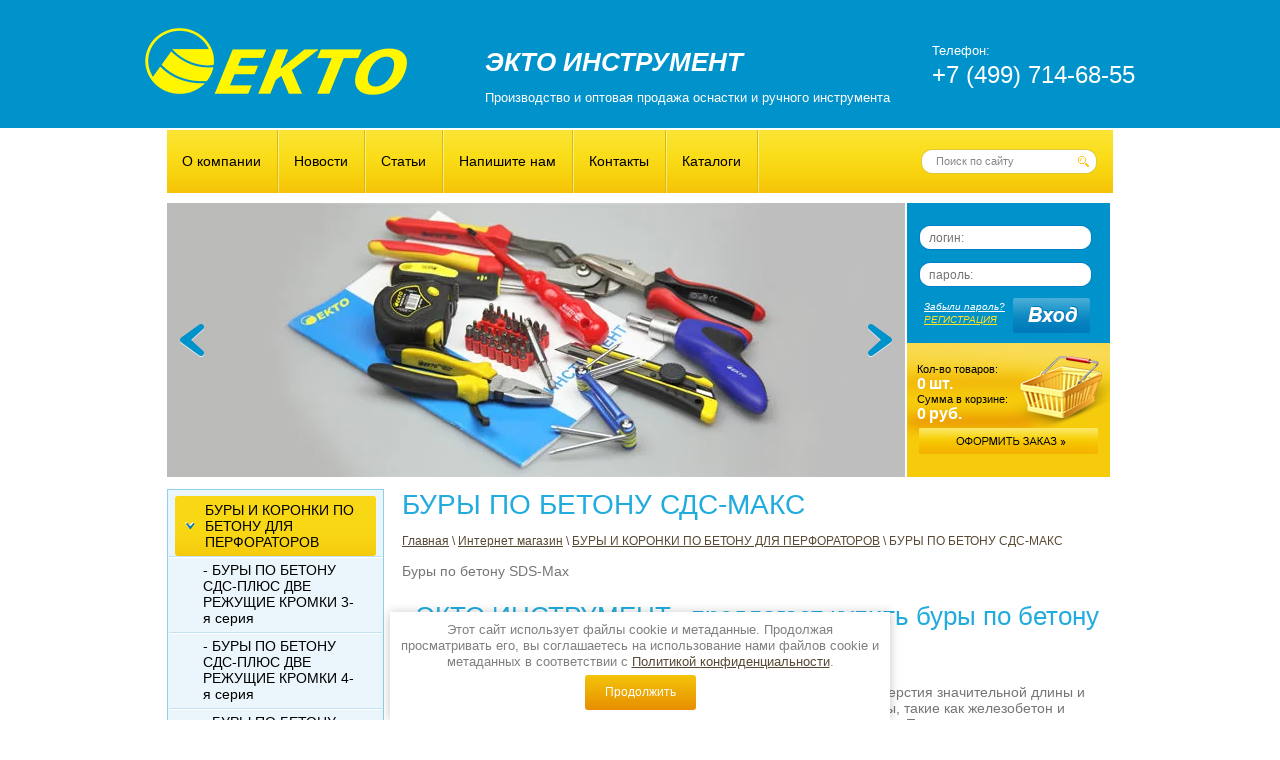

--- FILE ---
content_type: text/html; charset=utf-8
request_url: https://instart.ru/magazin/folder/bury-dlja-perforatorov-sds-max-ekto
body_size: 18445
content:
      <!doctype html>
<!--[if lt IE 7]> <html class="no-js lt-ie9 lt-ie8 lt-ie7" lang="ru"> <![endif]-->
<!--[if IE 7]>    <html class="no-js lt-ie9 lt-ie8" lang="ru"> <![endif]-->
<!--[if IE 8]>    <html class="no-js lt-ie9" lang="ru"> <![endif]-->
<!--[if gt IE 8]><!--> 
<html class="no-js" lang="ru"> <!--<![endif]--><head>
<meta name="robots" content="all" />
<meta http-equiv="Content-Type" content="text/html; charset=UTF-8" />
<meta name="SKYPE_TOOLBAR" content="SKYPE_TOOLBAR_PARSER_COMPATIBLE" />
<meta name="description" content="Различных размеров буры по бетону SDS-max широко представлены в «ЭКТО ИНСТРУМЕНТ»! Купите буры по бетону SDS-max торговой марки «EKTO», и вы не пожалеете! Купить сверла по металлу буры и коронки по бетону сверла по кафелю по оптовой цене в ЭКТО ИНСТРУМЕНТ в Москве. Мы доставляем нашу продукцию по всей России. Тел. +7 499-714-68-55  стр.1" />
<meta name="keywords" content="бур по бетону sds max, купить бур по бетону sds max, буры для перфоратора sds max, буры sds max купить, бур по бетону, бур для перфоратора Диски алмазные отрезные,сверло по металлу, коронка по бетону, сверло по дереву, сверло по кафелю, сверло по стеклу, спиральные сверла по дереву,ключи рожковые,ключи накидные,ключи комбинированные,биты, бур SDS-Max,бур SDS-Plus, сверло по металлу с кобальтом  стр.1" />
<meta name="yandex-verification" content="61f3d984b132b9cc" />
<title>Буры по бетону SDS-max предлагает «ЭКТО ИНСТРУМЕНТ» Купить сверла по металлу буры и коронки по бетону в ЭКТО ИНСТРУМЕНТ  стр.1</title>
<!-- assets.top -->
<script src="/g/libs/nocopy/1.0.0/nocopy.for.all.js" ></script>
<!-- /assets.top -->

<link href="/t/v91/images/styles.css" rel="stylesheet" type="text/css" />
<link href="/g/css/styles_articles_tpl.css" rel="stylesheet" type="text/css" />
<link href="/t/v91/images/styles_shop.css" rel="stylesheet" type="text/css" />
<link href="/t/v91/images/stylesseo.css" rel="stylesheet" type="text/css" /> 
<link rel="canonical" href="/magazin/folder/bury-dlja-perforatorov-sds-max-ekto"/><meta name="mailru-domain" content="RrgMr6pteUfTbOxE" />
<meta name="cmsmagazine" content="86368d8963b4f0f96b434aafa426cd49" />
<link rel='stylesheet' type='text/css' href='/shared/highslide-4.1.13/highslide.min.css'/>
<script type='text/javascript' src='/shared/highslide-4.1.13/highslide.packed.js'></script>
<script type='text/javascript'>
hs.graphicsDir = '/shared/highslide-4.1.13/graphics/';
hs.outlineType = null;
hs.showCredits = false;
hs.lang={cssDirection:'ltr',loadingText:'Загрузка...',loadingTitle:'Кликните чтобы отменить',focusTitle:'Нажмите чтобы перенести вперёд',fullExpandTitle:'Увеличить',fullExpandText:'Полноэкранный',previousText:'Предыдущий',previousTitle:'Назад (стрелка влево)',nextText:'Далее',nextTitle:'Далее (стрелка вправо)',moveTitle:'Передвинуть',moveText:'Передвинуть',closeText:'Закрыть',closeTitle:'Закрыть (Esc)',resizeTitle:'Восстановить размер',playText:'Слайд-шоу',playTitle:'Слайд-шоу (пробел)',pauseText:'Пауза',pauseTitle:'Приостановить слайд-шоу (пробел)',number:'Изображение %1/%2',restoreTitle:'Нажмите чтобы посмотреть картинку, используйте мышь для перетаскивания. Используйте клавиши вперёд и назад'};</script>

            <!-- 46b9544ffa2e5e73c3c971fe2ede35a5 -->
            <script src='/shared/s3/js/lang/ru.js'></script>
            <script src='/shared/s3/js/common.min.js'></script>
        <link rel='stylesheet' type='text/css' href='/shared/s3/css/calendar.css' /><link rel="icon" href="/favicon.ico" type="image/x-icon">
<link rel="apple-touch-icon" href="/touch-icon-iphone.png">
<link rel="apple-touch-icon" sizes="76x76" href="/touch-icon-ipad.png">
<link rel="apple-touch-icon" sizes="120x120" href="/touch-icon-iphone-retina.png">
<link rel="apple-touch-icon" sizes="152x152" href="/touch-icon-ipad-retina.png">
<meta name="msapplication-TileImage" content="/touch-w8-mediumtile.png"/>
<meta name="msapplication-square70x70logo" content="/touch-w8-smalltile.png" />
<meta name="msapplication-square150x150logo" content="/touch-w8-mediumtile.png" />
<meta name="msapplication-wide310x150logo" content="/touch-w8-widetile.png" />
<meta name="msapplication-square310x310logo" content="/touch-w8-largetile.png" />

<script type="text/javascript" src="/t/v91/images/jquery1.8.3.js"></script>
<script type="text/javascript" src="/t/v91/images/scripts.js"></script>
<script src="/t/v91/images/modernizr-2.5.3.min.js"></script>
<script type="text/javascript" src="/t/v91/images/no_cookies.js"></script>
<script type="text/javascript" src="/shared/s3/js/shop_pack_3.js"></script>
<script type="text/javascript" src="/t/v91/images/shop_easing.js"></script>

<style type="text/css">.highslide img{ border:0px none !important; display:block }</style>

<script type="text/javascript">
hs.captionId = 'the-caption';
hs.outlineType = 'rounded-white';
widgets.addOnloadEvent = function() {
hs.preloadImages(5);
}
</script>

<script type="text/javascript">(window.Image ? (new Image()) : document.createElement('img')).src = 'https://vk.com/rtrg?p=VK-RTRG-105000-6I8Y7';</script>


<style>
	.left-menu .current ul { display: block;}
</style>

<link rel="stylesheet" href="/t/v91/images/css/seo_optima_b.scss.css">
<script src="/t/v91/images/js/seo_optima_b.js"></script>

<div class="cookies-warning cookies-block-js">
	<div class="cookies-warning__body">
		Этот сайт использует файлы cookie и метаданные. 
Продолжая просматривать его, вы соглашаетесь на использование нами файлов cookie и метаданных в соответствии 
с <a target="_blank" href="/politika-konfidencialnosti">Политикой конфиденциальности</a>. <br>
		<div class="cookies-warning__close gr-button-5 cookies-close-js">
			Продолжить
		</div>
	</div>
</div></head>           
<body>
    <div class="site-wrap">                                    
        <div class="site-wrap-in">
            <header class="site-header">  
                <div class="site-logo"><a href="http://instart.ru"><img src="/t/v91/images/logo.png" alt="ЭКТО ИНСТРУМЕНТ" /></a></div>
                <div class="activity"><p>ЭКТО ИНСТРУМЕНТ<br />
<span>Производство и оптовая продажа оснастки и ручного инструмента</span></p></div>   
                <div class="site-phone"><p><span>Телефон:</span><br />
+7 (499) 714-68-55</p></div>  
            </header>
                        <nav class="top-menu-wrap">
                 <nav class="site-search">
                     <form action="/search" method="get"  class="search-form" >
                         <input name="search" class="site-search-text" type="text"  onblur="this.value=this.value==''?'Поиск по сайту':this.value" onFocus="this.value=this.value=='Поиск по сайту'?'':this.value;" value="Поиск по сайту" />
                         <input type="submit"  value="" class="site-search-button"/>
                     <re-captcha data-captcha="recaptcha"
     data-name="captcha"
     data-sitekey="6LcNwrMcAAAAAOCVMf8ZlES6oZipbnEgI-K9C8ld"
     data-lang="ru"
     data-rsize="invisible"
     data-type="image"
     data-theme="light"></re-captcha></form>
                 </nav>                     	                                                 	    
                <ul class="top-menu">
                                    <li><a href="/about" >О компании</a></li>
                                    <li><a href="/news" >Новости</a></li>
                                    <li><a href="/stati1" >Статьи</a></li>
                                    <li><a href="/mailus" >Напишите нам</a></li>
                                    <li><a href="/address" >Контакты</a></li>
                                    <li><a href="/katalogi-1" >Каталоги</a></li>
                                </ul>    
            </nav>       
            <div class="slider-wr">              
		<div class="sl-wr">
                <div class="slider" id="slider">
                    <div class="slider-controls">
                      <ins class="slider-arr prev">пред.</ins>
                      <ins class="slider-arr next">след.</ins>
                      <ins class="slider-pp">
                        <span>старт</span><span>стоп</span>
                      </ins>              
                    </div>
                    <div class="slider-hider">
                        <div class="slider-stack"> 
                                            
                            <div class="slider-item">
                              <div class="slider-item-img"><img src="/thumb/2/wKiYiGloNvzFuLYcTrhN0g/738c274/d/0845_1.jpg"  title="" alt="1"/></div>
                            </div> 
                                            
                            <div class="slider-item">
                              <div class="slider-item-img"><img src="/thumb/2/1WPYaqgxfA3IKw6oRmN0qg/738c274/d/img_0821b_1.jpg"  title="" alt="2"/></div>
                            </div> 
                                            
                            <div class="slider-item">
                              <div class="slider-item-img"><img src="/thumb/2/VVW5TdEoyy1QcbiBuaTiSA/738c274/d/0848_1.jpg"  title="" alt="3"/></div>
                            </div> 
                                            
                            <div class="slider-item">
                              <div class="slider-item-img"><img src="/thumb/2/4KH2Urlkosl589XcabZEHQ/738c274/d/0844_1.jpg"  title="" alt="4"/></div>
                            </div> 
                                            
                            <div class="slider-item">
                              <div class="slider-item-img"><img src="/thumb/2/aOrsIJ6F5AXof3eJHRSzTg/738c274/d/0839_1.jpg"  title="" alt="5"/></div>
                            </div> 
                                                    </div>
                    </div>
                    <div class="slider-points"></div><!-- slider-points -->
                </div><!-- slider -->
              </div>			 
</div>  
               
            <div class="reg-wrap">                
                                <form action="/users/login" method="post" class="registr">
                <input type="hidden" name="mode" value="login">
                <input type="text" class="input-log" name="login" placeholder="логин:" value="">
                <div class="clear"></div>
                <input type="password" class="input-pass" name="password" placeholder="пароль:" value="">
                
                <input type="submit" value="" class="butt_reg" />
                <div class="lost-pass"> <a href="/users/forgot_password">Забыли пароль?</a></div>
                <div class="get-pass"><a href="/users/register">регистрация</a></div>
                <re-captcha data-captcha="recaptcha"
     data-name="captcha"
     data-sitekey="6LcNwrMcAAAAAOCVMf8ZlES6oZipbnEgI-K9C8ld"
     data-lang="ru"
     data-rsize="invisible"
     data-type="image"
     data-theme="light"></re-captcha></form>
                            </div>     
            <div id="cart">
                <div class="tov">Кол-во товаров:<br><span id="cart_total_amount">0</span> <span>шт.</span></div>
                <div class="sum">Сумма в корзине:<br><span id="cart_total">0</span> <span>руб.</span></div>
                <div class="zak"><a href="/magazin/cart"><img src="/t/v91/images/zak.png" alt=""></a></div>
                <div class="added-to-cart" id="shop-added">Добавлено в корзину</div>
            </div>                                                           
            <div class="clear"></div>
            <div class="site-content-wrap">
                <div class="site-content-middle">
                    <div class="site-content-middle-in">
                        <div class="site-content-middle-in-2">                                                        
                            <h1>БУРЫ ПО БЕТОНУ СДС-МАКС</h1>
                            
<div class="site-path" data-url="/magazin"><a href="/">Главная</a> \ <a href="/magazin">Интернет магазин</a> \ <a href="/magazin/folder/bury-i-nasadki-dlja-perforatora">БУРЫ И КОРОНКИ ПО БЕТОНУ ДЛЯ ПЕРФОРАТОРОВ</a> \ БУРЫ ПО БЕТОНУ СДС-МАКС</div>


<script type="text/javascript" language="javascript" charset="utf-8">
// <![CDATA[
    var S3Shop = {
        customFields: {},
        customFieldNames: null    };
// ]]>
</script>

<script type="text/javascript" language="javascript" charset="utf-8">/* <![CDATA[ */
/* ]]> */
</script>


<p><p>Буры по бетону SDS-Max</p>

<h2>&laquo;ЭКТО ИНСТРУМЕНТ&raquo; предлагает купить буры по бетону SDS-max!</h2>

<p>Во время строительных и ремонтных работ часто требуется сверлить отверстия значительной длины и немаленького диаметра. И дырявить приходится разнородные материалы, такие как железобетон и монолитный бетон, различные типы кирпича и блоков, а также гранит и т. д. Причем отверстия под электропроводку, сантехнические трубы, шпильки, анкера и дюбели должны получаться качественными, без лишней конусности. Чтобы добиться хороших результатов, вам понадобятся буры по бетону SDS-max торговой марки &laquo;EKTO&raquo; от компании &laquo;ЭКТО ИНСТРУМЕНТ&raquo;, работающей на рынке с 1999 года!</p>

<p>Инструмент, предлагаемый компанией, обладает такими размерами:</p>

<ul>
	<li>диаметр &ndash; от 10 до 42 мм;</li>
	<li>длина &ndash; от 260 мм до 1000 мм.</li>
</ul>

<p>Наша продукция впечатлит не только мастеров, которые пользуются инструментом лишь время от времени, но и профессионалов, потому что мы предлагаем купить буры по бетону SDS-max:</p>

<ul>
	<li>с хвостовиком, который отлично держится в патроне перфоратора;</li>
	<li>с четырьмя режущими кромками из специального сплава, обладающего способностью долго не тупиться;</li>
	<li>с широкой спиралью, улучшающей выведение из отверстия продуктов сверления;</li>
	<li>изготовленные из высококачественной инструментальной стали и поэтому не ломающиеся и не гнущиеся (в отличие от низкокачественных изделий, которые деформируются, стоит только коснуться ими под давлением твердой поверхности для сверления).</li>
</ul>

<p>&nbsp;<a href="/thumb/2/7s36FkJAp7lfFk1kpzIhjw/r/d/ds-010.jpg"><img alt="ds-010" height="62" src="/thumb/2/Vx1KTysWhD3NC_qF_Kiigw/580r450/d/ds-010.jpg" width="580" /></a></p></p>
<form name="f" onSubmit="return addList(this,7297021);" onKeyUp="if(inputOnlyRealNumber(this,event))recountOrderList();" >
  <table class="table_shop">
    <tr>
      <th>Название</th>
      <th>Производитель</th>
      <th>Цена, руб.</th>
      <th>Количество</th>
      <th>Итого, руб.</th>
    </tr>
        <tr bgcolor="#ffffff">
      <td>
        <a href="/magazin/product/ds-010-1000-0260">Бур по бетону EKTO, СДС-Макс, 10 x 260 мм. 4 режущих кромки</a>        <br />
        Артикул: DS-010-1000-0260&nbsp;
        <input type="hidden" name="prices[]"  value="559.30" />
        <input type="hidden" name="product_ids[]"  value="527774221" />
      </td>
      <td align="center"><a href="/magazin/vendor/11568021">ЕКТО</a></td>
      <td align="center"><b>559.30</b></td>
      <td align="center"><INPUT type="text" size="1" class="number" name="amounts[]" value="0" /> шт.</td>
      <td align="right"><SPAN id="res_527774221">0</SPAN></td>
    </tr>
        <tr bgcolor="#f5f5f5">
      <td>
        <a href="/magazin/product/ds-010-1000-0310">Бур по бетону EKTO, СДС-Макс, 10 x 310 мм. 4 режущих кромки</a>        <br />
        Артикул: DS-010-1000-0310&nbsp;
        <input type="hidden" name="prices[]"  value="560.00" />
        <input type="hidden" name="product_ids[]"  value="527774421" />
      </td>
      <td align="center"><a href="/magazin/vendor/11568021">ЕКТО</a></td>
      <td align="center"><b>560.00</b></td>
      <td align="center"><INPUT type="text" size="1" class="number" name="amounts[]" value="0" /> шт.</td>
      <td align="right"><SPAN id="res_527774421">0</SPAN></td>
    </tr>
        <tr bgcolor="#ffffff">
      <td>
        <a href="/magazin/product/ds-010-1000-0600">Бур по бетону EKTO, СДС-Макс, 10 x 600 мм. 4 режущих кромки</a>        <br />
        Артикул: DS-010-1000-0600&nbsp;
        <input type="hidden" name="prices[]"  value="717.00" />
        <input type="hidden" name="product_ids[]"  value="56833102" />
      </td>
      <td align="center"><a href="/magazin/vendor/11568021">ЕКТО</a></td>
      <td align="center"><b>717.00</b></td>
      <td align="center"><INPUT type="text" size="1" class="number" name="amounts[]" value="0" /> шт.</td>
      <td align="right"><SPAN id="res_56833102">0</SPAN></td>
    </tr>
        <tr bgcolor="#f5f5f5">
      <td>
        <a href="/magazin/product/ds-010-1200-0260">Бур по бетону EKTO, СДС-Макс, 12 x 260 мм. 4 режущих кромки</a>        <br />
        Артикул: DS-010-1200-0260&nbsp;
        <input type="hidden" name="prices[]"  value="559.30" />
        <input type="hidden" name="product_ids[]"  value="527774621" />
      </td>
      <td align="center"><a href="/magazin/vendor/11568021">ЕКТО</a></td>
      <td align="center"><b>559.30</b></td>
      <td align="center"><INPUT type="text" size="1" class="number" name="amounts[]" value="0" /> шт.</td>
      <td align="right"><SPAN id="res_527774621">0</SPAN></td>
    </tr>
        <tr bgcolor="#ffffff">
      <td>
        <a href="/magazin/product/ds-010-1200-0310">Бур по бетону EKTO, СДС-Макс, 12 x 310 мм. 4 режущих кромки</a>        <br />
        Артикул: DS-010-1200-0310&nbsp;
        <input type="hidden" name="prices[]"  value="629.30" />
        <input type="hidden" name="product_ids[]"  value="527774821" />
      </td>
      <td align="center"><a href="/magazin/vendor/11568021">ЕКТО</a></td>
      <td align="center"><b>629.30</b></td>
      <td align="center"><INPUT type="text" size="1" class="number" name="amounts[]" value="0" /> шт.</td>
      <td align="right"><SPAN id="res_527774821">0</SPAN></td>
    </tr>
        <tr bgcolor="#f5f5f5">
      <td>
        <a href="/magazin/product/ds-010-1200-0400">Бур по бетону EKTO, СДС-Макс, 12 x 400 мм. 4 режущих кромки</a>        <br />
        Артикул: DS-010-1200-0400&nbsp;
        <input type="hidden" name="prices[]"  value="630.00" />
        <input type="hidden" name="product_ids[]"  value="527775021" />
      </td>
      <td align="center"><a href="/magazin/vendor/11568021">ЕКТО</a></td>
      <td align="center"><b>630.00</b></td>
      <td align="center"><INPUT type="text" size="1" class="number" name="amounts[]" value="0" /> шт.</td>
      <td align="right"><SPAN id="res_527775021">0</SPAN></td>
    </tr>
        <tr bgcolor="#ffffff">
      <td>
        <a href="/magazin/product/ds-010-1200-0460">Бур по бетону EKTO, СДС-Макс, 12 x 460 мм. 4 режущих кромки</a>        <br />
        Артикул: DS-010-1200-0460&nbsp;
        <input type="hidden" name="prices[]"  value="911.40" />
        <input type="hidden" name="product_ids[]"  value="527775221" />
      </td>
      <td align="center"><a href="/magazin/vendor/11568021">ЕКТО</a></td>
      <td align="center"><b>911.40</b></td>
      <td align="center"><INPUT type="text" size="1" class="number" name="amounts[]" value="0" /> шт.</td>
      <td align="right"><SPAN id="res_527775221">0</SPAN></td>
    </tr>
        <tr bgcolor="#f5f5f5">
      <td>
        <a href="/magazin/product/ds-010-1200-0600">Бур по бетону EKTO, СДС-Макс, 12 x 600 мм. 4 режущих кромки</a>        <br />
        Артикул: DS-010-1200-0600&nbsp;
        <input type="hidden" name="prices[]"  value="945.00" />
        <input type="hidden" name="product_ids[]"  value="527775421" />
      </td>
      <td align="center"><a href="/magazin/vendor/11568021">ЕКТО</a></td>
      <td align="center"><b>945.00</b></td>
      <td align="center"><INPUT type="text" size="1" class="number" name="amounts[]" value="0" /> шт.</td>
      <td align="right"><SPAN id="res_527775421">0</SPAN></td>
    </tr>
        <tr bgcolor="#ffffff">
      <td>
        <a href="/magazin/product/ds-010-1200-0800">Бур по бетону EKTO, СДС-Макс, 12 x 800 мм. 4 режущих кромки</a>        <br />
        Артикул: DS-010-1200-0800&nbsp;
        <input type="hidden" name="prices[]"  value="980.00" />
        <input type="hidden" name="product_ids[]"  value="527775621" />
      </td>
      <td align="center"><a href="/magazin/vendor/11568021">ЕКТО</a></td>
      <td align="center"><b>980.00</b></td>
      <td align="center"><INPUT type="text" size="1" class="number" name="amounts[]" value="0" /> шт.</td>
      <td align="right"><SPAN id="res_527775621">0</SPAN></td>
    </tr>
        <tr bgcolor="#f5f5f5">
      <td>
        <a href="/magazin/product/ds-010-1200-1000">Бур по бетону EKTO, СДС-Макс, 12 x 1000 мм. 4 режущих кромки</a>        <br />
        Артикул: DS-010-1200-1000&nbsp;
        <input type="hidden" name="prices[]"  value="1015.00" />
        <input type="hidden" name="product_ids[]"  value="527775821" />
      </td>
      <td align="center"><a href="/magazin/vendor/11568021">ЕКТО</a></td>
      <td align="center"><b>1015.00</b></td>
      <td align="center"><INPUT type="text" size="1" class="number" name="amounts[]" value="0" /> шт.</td>
      <td align="right"><SPAN id="res_527775821">0</SPAN></td>
    </tr>
        <tr bgcolor="#ffffff">
      <td>
        <a href="/magazin/product/ds-010-1400-0260">Бур по бетону EKTO, СДС-Макс, 14 x 260 мм. 4 режущих кромки</a>        <br />
        Артикул: DS-010-1400-0260&nbsp;
        <input type="hidden" name="prices[]"  value="559.30" />
        <input type="hidden" name="product_ids[]"  value="527776021" />
      </td>
      <td align="center"><a href="/magazin/vendor/11568021">ЕКТО</a></td>
      <td align="center"><b>559.30</b></td>
      <td align="center"><INPUT type="text" size="1" class="number" name="amounts[]" value="0" /> шт.</td>
      <td align="right"><SPAN id="res_527776021">0</SPAN></td>
    </tr>
        <tr bgcolor="#f5f5f5">
      <td>
        <a href="/magazin/product/527776221">Бур по бетону EKTO, СДС-Макс, 14 x 310 мм. 4 режущих кромки</a>        <br />
        Артикул: DS-010-1400-0310&nbsp;
        <input type="hidden" name="prices[]"  value="560.00" />
        <input type="hidden" name="product_ids[]"  value="527776221" />
      </td>
      <td align="center"><a href="/magazin/vendor/11568021">ЕКТО</a></td>
      <td align="center"><b>560.00</b></td>
      <td align="center"><INPUT type="text" size="1" class="number" name="amounts[]" value="0" /> шт.</td>
      <td align="right"><SPAN id="res_527776221">0</SPAN></td>
    </tr>
        <tr bgcolor="#ffffff">
      <td>
        <a href="/magazin/product/527776421">Бур по бетону EKTO, СДС-Макс, 14 x 400 мм. 4 режущих кромки</a>        <br />
        Артикул: DS-010-1400-0400&nbsp;
        <input type="hidden" name="prices[]"  value="629.30" />
        <input type="hidden" name="product_ids[]"  value="527776421" />
      </td>
      <td align="center"><a href="/magazin/vendor/11568021">ЕКТО</a></td>
      <td align="center"><b>629.30</b></td>
      <td align="center"><INPUT type="text" size="1" class="number" name="amounts[]" value="0" /> шт.</td>
      <td align="right"><SPAN id="res_527776421">0</SPAN></td>
    </tr>
        <tr bgcolor="#f5f5f5">
      <td>
        <a href="/magazin/product/527776621">Бур по бетону EKTO, СДС-Макс, 14 x 460 мм. 4 режущих кромки</a>        <br />
        Артикул: DS-010-1400-0460&nbsp;
        <input type="hidden" name="prices[]"  value="973.70" />
        <input type="hidden" name="product_ids[]"  value="527776621" />
      </td>
      <td align="center"><a href="/magazin/vendor/11568021">ЕКТО</a></td>
      <td align="center"><b>973.70</b></td>
      <td align="center"><INPUT type="text" size="1" class="number" name="amounts[]" value="0" /> шт.</td>
      <td align="right"><SPAN id="res_527776621">0</SPAN></td>
    </tr>
        <tr bgcolor="#ffffff">
      <td>
        <a href="/magazin/product/527776821">Бур по бетону EKTO, СДС-Макс, 14 x 600 мм. 4 режущих кромки</a>        <br />
        Артикул: DS-010-1400-0600&nbsp;
        <input type="hidden" name="prices[]"  value="838.00" />
        <input type="hidden" name="product_ids[]"  value="527776821" />
      </td>
      <td align="center"><a href="/magazin/vendor/11568021">ЕКТО</a></td>
      <td align="center"><b>838.00</b></td>
      <td align="center"><INPUT type="text" size="1" class="number" name="amounts[]" value="0" /> шт.</td>
      <td align="right"><SPAN id="res_527776821">0</SPAN></td>
    </tr>
        <tr bgcolor="#f5f5f5">
      <td>
        <a href="/magazin/product/527777021">Бур по бетону EKTO, СДС-Макс, 14 x 800 мм. 4 режущих кромки</a>        <br />
        Артикул: DS-010-1400-0800&nbsp;
        <input type="hidden" name="prices[]"  value="846.00" />
        <input type="hidden" name="product_ids[]"  value="527777021" />
      </td>
      <td align="center"><a href="/magazin/vendor/11568021">ЕКТО</a></td>
      <td align="center"><b>846.00</b></td>
      <td align="center"><INPUT type="text" size="1" class="number" name="amounts[]" value="0" /> шт.</td>
      <td align="right"><SPAN id="res_527777021">0</SPAN></td>
    </tr>
        <tr bgcolor="#ffffff">
      <td>
        <a href="/magazin/product/527777221">Бур по бетону EKTO, СДС-Макс, 14 x 1000 мм. 4 режущих кромки</a>        <br />
        Артикул: DS-010-1400-1000&nbsp;
        <input type="hidden" name="prices[]"  value="1054.00" />
        <input type="hidden" name="product_ids[]"  value="527777221" />
      </td>
      <td align="center"><a href="/magazin/vendor/11568021">ЕКТО</a></td>
      <td align="center"><b>1054.00</b></td>
      <td align="center"><INPUT type="text" size="1" class="number" name="amounts[]" value="0" /> шт.</td>
      <td align="right"><SPAN id="res_527777221">0</SPAN></td>
    </tr>
        <tr bgcolor="#f5f5f5">
      <td>
        <a href="/magazin/product/527777421">Бур по бетону EKTO, СДС-Макс, 16 x 260 мм. 4 режущих кромки</a>        <br />
        Артикул: DS-010-1600-0260&nbsp;
        <input type="hidden" name="prices[]"  value="394.00" />
        <input type="hidden" name="product_ids[]"  value="527777421" />
      </td>
      <td align="center"><a href="/magazin/vendor/11568021">ЕКТО</a></td>
      <td align="center"><b>394.00</b></td>
      <td align="center"><INPUT type="text" size="1" class="number" name="amounts[]" value="0" /> шт.</td>
      <td align="right"><SPAN id="res_527777421">0</SPAN></td>
    </tr>
        <tr bgcolor="#ffffff">
      <td>
        <a href="/magazin/product/527777621">Бур по бетону EKTO, СДС-Макс, 16 x 310 мм. 4 режущих кромки</a>        <br />
        Артикул: DS-010-1600-0310&nbsp;
        <input type="hidden" name="prices[]"  value="438.00" />
        <input type="hidden" name="product_ids[]"  value="527777621" />
      </td>
      <td align="center"><a href="/magazin/vendor/11568021">ЕКТО</a></td>
      <td align="center"><b>438.00</b></td>
      <td align="center"><INPUT type="text" size="1" class="number" name="amounts[]" value="0" /> шт.</td>
      <td align="right"><SPAN id="res_527777621">0</SPAN></td>
    </tr>
        <tr bgcolor="#f5f5f5">
      <td>
        <a href="/magazin/product/527777821">Бур по бетону EKTO, СДС-Макс, 16 x 400 мм. 4 режущих кромки</a>        <br />
        Артикул: DS-010-1600-0400&nbsp;
        <input type="hidden" name="prices[]"  value="499.00" />
        <input type="hidden" name="product_ids[]"  value="527777821" />
      </td>
      <td align="center"><a href="/magazin/vendor/11568021">ЕКТО</a></td>
      <td align="center"><b>499.00</b></td>
      <td align="center"><INPUT type="text" size="1" class="number" name="amounts[]" value="0" /> шт.</td>
      <td align="right"><SPAN id="res_527777821">0</SPAN></td>
    </tr>
        <tr bgcolor="#ffffff">
      <td>
        <a href="/magazin/product/527778021">Бур по бетону EKTO, СДС-Макс, 16 x 460 мм. 4 режущих кромки</a>        <br />
        Артикул: DS-010-1600-0460&nbsp;
        <input type="hidden" name="prices[]"  value="543.00" />
        <input type="hidden" name="product_ids[]"  value="527778021" />
      </td>
      <td align="center"><a href="/magazin/vendor/11568021">ЕКТО</a></td>
      <td align="center"><b>543.00</b></td>
      <td align="center"><INPUT type="text" size="1" class="number" name="amounts[]" value="0" /> шт.</td>
      <td align="right"><SPAN id="res_527778021">0</SPAN></td>
    </tr>
        <tr bgcolor="#f5f5f5">
      <td>
        <a href="/magazin/product/527778221">Бур по бетону EKTO, СДС-Макс, 16 x 600 мм. 4 режущих кромки</a>        <br />
        Артикул: DS-010-1600-0600&nbsp;
        <input type="hidden" name="prices[]"  value="875.00" />
        <input type="hidden" name="product_ids[]"  value="527778221" />
      </td>
      <td align="center"><a href="/magazin/vendor/11568021">ЕКТО</a></td>
      <td align="center"><b>875.00</b></td>
      <td align="center"><INPUT type="text" size="1" class="number" name="amounts[]" value="0" /> шт.</td>
      <td align="right"><SPAN id="res_527778221">0</SPAN></td>
    </tr>
        <tr bgcolor="#ffffff">
      <td>
        <a href="/magazin/product/527778421">Бур по бетону EKTO, СДС-Макс, 16 x 800 мм. 4 режущих кромки</a>        <br />
        Артикул: DS-010-1600-0800&nbsp;
        <input type="hidden" name="prices[]"  value="893.00" />
        <input type="hidden" name="product_ids[]"  value="527778421" />
      </td>
      <td align="center"><a href="/magazin/vendor/11568021">ЕКТО</a></td>
      <td align="center"><b>893.00</b></td>
      <td align="center"><INPUT type="text" size="1" class="number" name="amounts[]" value="0" /> шт.</td>
      <td align="right"><SPAN id="res_527778421">0</SPAN></td>
    </tr>
        <tr bgcolor="#f5f5f5">
      <td>
        <a href="/magazin/product/527778621">Бур по бетону EKTO, СДС-Макс, 16 x 1000 мм. 4 режущих кромки</a>        <br />
        Артикул: DS-010-1600-1000&nbsp;
        <input type="hidden" name="prices[]"  value="1568.00" />
        <input type="hidden" name="product_ids[]"  value="527778621" />
      </td>
      <td align="center"><a href="/magazin/vendor/11568021">ЕКТО</a></td>
      <td align="center"><b>1568.00</b></td>
      <td align="center"><INPUT type="text" size="1" class="number" name="amounts[]" value="0" /> шт.</td>
      <td align="right"><SPAN id="res_527778621">0</SPAN></td>
    </tr>
        <tr bgcolor="#ffffff">
      <td>
        <a href="/magazin/product/527778821">Бур по бетону EKTO, СДС-Макс, 18 x 260 мм. 4 режущих кромки</a>        <br />
        Артикул: DS-010-1800-0260&nbsp;
        <input type="hidden" name="prices[]"  value="685.30" />
        <input type="hidden" name="product_ids[]"  value="527778821" />
      </td>
      <td align="center"><a href="/magazin/vendor/11568021">ЕКТО</a></td>
      <td align="center"><b>685.30</b></td>
      <td align="center"><INPUT type="text" size="1" class="number" name="amounts[]" value="0" /> шт.</td>
      <td align="right"><SPAN id="res_527778821">0</SPAN></td>
    </tr>
        <tr bgcolor="#f5f5f5">
      <td>
        <a href="/magazin/product/527779021">Бур по бетону EKTO, СДС-Макс, 18 x 310 мм. 4 режущих кромки</a>        <br />
        Артикул: DS-010-1800-0310&nbsp;
        <input type="hidden" name="prices[]"  value="870.10" />
        <input type="hidden" name="product_ids[]"  value="527779021" />
      </td>
      <td align="center"><a href="/magazin/vendor/11568021">ЕКТО</a></td>
      <td align="center"><b>870.10</b></td>
      <td align="center"><INPUT type="text" size="1" class="number" name="amounts[]" value="0" /> шт.</td>
      <td align="right"><SPAN id="res_527779021">0</SPAN></td>
    </tr>
        <tr bgcolor="#ffffff">
      <td>
        <a href="/magazin/product/527779221">Бур по бетону EKTO, СДС-Макс, 18 x 400 мм. 4 режущих кромки</a>        <br />
        Артикул: DS-010-1800-0400&nbsp;
        <input type="hidden" name="prices[]"  value="910.00" />
        <input type="hidden" name="product_ids[]"  value="527779221" />
      </td>
      <td align="center"><a href="/magazin/vendor/11568021">ЕКТО</a></td>
      <td align="center"><b>910.00</b></td>
      <td align="center"><INPUT type="text" size="1" class="number" name="amounts[]" value="0" /> шт.</td>
      <td align="right"><SPAN id="res_527779221">0</SPAN></td>
    </tr>
        <tr bgcolor="#f5f5f5">
      <td>
        <a href="/magazin/product/527779421">Бур по бетону EKTO, СДС-Макс, 18 x 460 мм. 4 режущих кромки</a>        <br />
        Артикул: DS-010-1800-0460&nbsp;
        <input type="hidden" name="prices[]"  value="1098.30" />
        <input type="hidden" name="product_ids[]"  value="527779421" />
      </td>
      <td align="center"><a href="/magazin/vendor/11568021">ЕКТО</a></td>
      <td align="center"><b>1098.30</b></td>
      <td align="center"><INPUT type="text" size="1" class="number" name="amounts[]" value="0" /> шт.</td>
      <td align="right"><SPAN id="res_527779421">0</SPAN></td>
    </tr>
        <tr bgcolor="#ffffff">
      <td>
        <a href="/magazin/product/527779621">Бур по бетону EKTO, СДС-Макс, 18 x 600 мм. 4 режущих кромки</a>        <br />
        Артикул: DS-010-1800-0600&nbsp;
        <input type="hidden" name="prices[]"  value="1120.00" />
        <input type="hidden" name="product_ids[]"  value="527779621" />
      </td>
      <td align="center"><a href="/magazin/vendor/11568021">ЕКТО</a></td>
      <td align="center"><b>1120.00</b></td>
      <td align="center"><INPUT type="text" size="1" class="number" name="amounts[]" value="0" /> шт.</td>
      <td align="right"><SPAN id="res_527779621">0</SPAN></td>
    </tr>
        <tr bgcolor="#f5f5f5">
      <td>
        <a href="/magazin/product/527779821">Бур по бетону EKTO, СДС-Макс, 18 x 800 мм. 4 режущих кромки</a>        <br />
        Артикул: DS-010-1800-0800&nbsp;
        <input type="hidden" name="prices[]"  value="1190.00" />
        <input type="hidden" name="product_ids[]"  value="527779821" />
      </td>
      <td align="center"><a href="/magazin/vendor/11568021">ЕКТО</a></td>
      <td align="center"><b>1190.00</b></td>
      <td align="center"><INPUT type="text" size="1" class="number" name="amounts[]" value="0" /> шт.</td>
      <td align="right"><SPAN id="res_527779821">0</SPAN></td>
    </tr>
        <tr bgcolor="#ffffff">
      <td>
        <a href="/magazin/product/527780021">Бур по бетону EKTO, СДС-Макс, 18 x 1000 мм. 4 режущих кромки</a>        <br />
        Артикул: DS-010-1800-1000&nbsp;
        <input type="hidden" name="prices[]"  value="1746.00" />
        <input type="hidden" name="product_ids[]"  value="527780021" />
      </td>
      <td align="center"><a href="/magazin/vendor/11568021">ЕКТО</a></td>
      <td align="center"><b>1746.00</b></td>
      <td align="center"><INPUT type="text" size="1" class="number" name="amounts[]" value="0" /> шт.</td>
      <td align="right"><SPAN id="res_527780021">0</SPAN></td>
    </tr>
        <tr bgcolor="#f5f5f5">
      <td>
        <a href="/magazin/product/527780221">Бур по бетону EKTO, СДС-Макс, 20 x 260 мм. 4 режущих кромки</a>        <br />
        Артикул: DS-010-2000-0260&nbsp;
        <input type="hidden" name="prices[]"  value="828.00" />
        <input type="hidden" name="product_ids[]"  value="527780221" />
      </td>
      <td align="center"><a href="/magazin/vendor/11568021">ЕКТО</a></td>
      <td align="center"><b>828.00</b></td>
      <td align="center"><INPUT type="text" size="1" class="number" name="amounts[]" value="0" /> шт.</td>
      <td align="right"><SPAN id="res_527780221">0</SPAN></td>
    </tr>
        <tr bgcolor="#ffffff">
      <td>
        <a href="/magazin/product/527780421">Бур по бетону EKTO, СДС-Макс, 20 x 310 мм. 4 режущих кромки</a>        <br />
        Артикул: DS-010-2000-0310&nbsp;
        <input type="hidden" name="prices[]"  value="840.00" />
        <input type="hidden" name="product_ids[]"  value="527780421" />
      </td>
      <td align="center"><a href="/magazin/vendor/11568021">ЕКТО</a></td>
      <td align="center"><b>840.00</b></td>
      <td align="center"><INPUT type="text" size="1" class="number" name="amounts[]" value="0" /> шт.</td>
      <td align="right"><SPAN id="res_527780421">0</SPAN></td>
    </tr>
        <tr bgcolor="#f5f5f5">
      <td>
        <a href="/magazin/product/527780621">Бур по бетону EKTO, СДС-Макс, 20x 400 мм. 4 режущих кромки</a>        <br />
        Артикул: DS-010-2000-0400&nbsp;
        <input type="hidden" name="prices[]"  value="875.00" />
        <input type="hidden" name="product_ids[]"  value="527780621" />
      </td>
      <td align="center"><a href="/magazin/vendor/11568021">ЕКТО</a></td>
      <td align="center"><b>875.00</b></td>
      <td align="center"><INPUT type="text" size="1" class="number" name="amounts[]" value="0" /> шт.</td>
      <td align="right"><SPAN id="res_527780621">0</SPAN></td>
    </tr>
        <tr bgcolor="#ffffff">
      <td>
        <a href="/magazin/product/527780821">Бур по бетону EKTO, СДС-Макс, 20x 460 мм. 4 режущих кромки</a>        <br />
        Артикул: DS-010-2000-0460&nbsp;
        <input type="hidden" name="prices[]"  value="1068.90" />
        <input type="hidden" name="product_ids[]"  value="527780821" />
      </td>
      <td align="center"><a href="/magazin/vendor/11568021">ЕКТО</a></td>
      <td align="center"><b>1068.90</b></td>
      <td align="center"><INPUT type="text" size="1" class="number" name="amounts[]" value="0" /> шт.</td>
      <td align="right"><SPAN id="res_527780821">0</SPAN></td>
    </tr>
        <tr bgcolor="#f5f5f5">
      <td>
        <a href="/magazin/product/527781021">Бур по бетону EKTO, СДС-Макс, 20 x 600 мм. 4 режущих кромки</a>        <br />
        Артикул: DS-010-2000-0600&nbsp;
        <input type="hidden" name="prices[]"  value="1120.00" />
        <input type="hidden" name="product_ids[]"  value="527781021" />
      </td>
      <td align="center"><a href="/magazin/vendor/11568021">ЕКТО</a></td>
      <td align="center"><b>1120.00</b></td>
      <td align="center"><INPUT type="text" size="1" class="number" name="amounts[]" value="0" /> шт.</td>
      <td align="right"><SPAN id="res_527781021">0</SPAN></td>
    </tr>
        <tr bgcolor="#ffffff">
      <td>
        <a href="/magazin/product/527781221">Бур по бетону EKTO, СДС-Макс, 20 x 800 мм. 4 режущих кромки</a>        <br />
        Артикул: DS-010-2000-0800&nbsp;
        <input type="hidden" name="prices[]"  value="1155.00" />
        <input type="hidden" name="product_ids[]"  value="527781221" />
      </td>
      <td align="center"><a href="/magazin/vendor/11568021">ЕКТО</a></td>
      <td align="center"><b>1155.00</b></td>
      <td align="center"><INPUT type="text" size="1" class="number" name="amounts[]" value="0" /> шт.</td>
      <td align="right"><SPAN id="res_527781221">0</SPAN></td>
    </tr>
        <tr bgcolor="#f5f5f5">
      <td>
        <a href="/magazin/product/527781421">Бур по бетону EKTO, СДС-Макс, 20 x 1000 мм. 4 режущих кромки</a>        <br />
        Артикул: DS-010-2000-1000&nbsp;
        <input type="hidden" name="prices[]"  value="1190.00" />
        <input type="hidden" name="product_ids[]"  value="527781421" />
      </td>
      <td align="center"><a href="/magazin/vendor/11568021">ЕКТО</a></td>
      <td align="center"><b>1190.00</b></td>
      <td align="center"><INPUT type="text" size="1" class="number" name="amounts[]" value="0" /> шт.</td>
      <td align="right"><SPAN id="res_527781421">0</SPAN></td>
    </tr>
        <tr bgcolor="#ffffff">
      <td>
        <a href="/magazin/product/ds-010-2200-0260">Бур по бетону EKTO, СДС-Макс, 22 x 260 мм. 4 режущих кромки</a>        <br />
        Артикул: DS-010-2200-0260&nbsp;
        <input type="hidden" name="prices[]"  value="828.80" />
        <input type="hidden" name="product_ids[]"  value="5922907" />
      </td>
      <td align="center"><a href="/magazin/vendor/11568021">ЕКТО</a></td>
      <td align="center"><b>828.80</b></td>
      <td align="center"><INPUT type="text" size="1" class="number" name="amounts[]" value="0" /> шт.</td>
      <td align="right"><SPAN id="res_5922907">0</SPAN></td>
    </tr>
        <tr bgcolor="#f5f5f5">
      <td>
        <a href="/magazin/product/527781621">Бур по бетону EKTO, СДС-Макс, 22 x 260 мм. 4 режущих кромки</a>        <br />
        Артикул: DS-010-2200-0260&nbsp;
        <input type="hidden" name="prices[]"  value="226.04" />
        <input type="hidden" name="product_ids[]"  value="527781621" />
      </td>
      <td align="center"><a href="/magazin/vendor/11568021">ЕКТО</a></td>
      <td align="center"><b>226.04</b></td>
      <td align="center"><INPUT type="text" size="1" class="number" name="amounts[]" value="0" /> шт.</td>
      <td align="right"><SPAN id="res_527781621">0</SPAN></td>
    </tr>
        <tr bgcolor="#ffffff">
      <td>
        <a href="/magazin/product/527781821">Бур по бетону EKTO, СДС-Макс, 22 x 310 мм. 4 режущих кромки</a>        <br />
        Артикул: DS-010-2200-0310&nbsp;
        <input type="hidden" name="prices[]"  value="840.00" />
        <input type="hidden" name="product_ids[]"  value="527781821" />
      </td>
      <td align="center"><a href="/magazin/vendor/11568021">ЕКТО</a></td>
      <td align="center"><b>840.00</b></td>
      <td align="center"><INPUT type="text" size="1" class="number" name="amounts[]" value="0" /> шт.</td>
      <td align="right"><SPAN id="res_527781821">0</SPAN></td>
    </tr>
        <tr bgcolor="#f5f5f5">
      <td>
        <a href="/magazin/product/527782021">Бур по бетону EKTO, СДС-Макс, 22 x 400 мм. 4 режущих кромки</a>        <br />
        Артикул: DS-010-2200-0400&nbsp;
        <input type="hidden" name="prices[]"  value="1264.20" />
        <input type="hidden" name="product_ids[]"  value="527782021" />
      </td>
      <td align="center"><a href="/magazin/vendor/11568021">ЕКТО</a></td>
      <td align="center"><b>1264.20</b></td>
      <td align="center"><INPUT type="text" size="1" class="number" name="amounts[]" value="0" /> шт.</td>
      <td align="right"><SPAN id="res_527782021">0</SPAN></td>
    </tr>
        <tr bgcolor="#ffffff">
      <td>
        <a href="/magazin/product/527782221">Бур по бетону EKTO, СДС-Макс, 22 x 460 мм. 4 режущих кромки</a>        <br />
        Артикул: DS-010-2200-0460&nbsp;
        <input type="hidden" name="prices[]"  value="1388.10" />
        <input type="hidden" name="product_ids[]"  value="527782221" />
      </td>
      <td align="center"><a href="/magazin/vendor/11568021">ЕКТО</a></td>
      <td align="center"><b>1388.10</b></td>
      <td align="center"><INPUT type="text" size="1" class="number" name="amounts[]" value="0" /> шт.</td>
      <td align="right"><SPAN id="res_527782221">0</SPAN></td>
    </tr>
        <tr bgcolor="#f5f5f5">
      <td>
        <a href="/magazin/product/527782421">Бур по бетону EKTO, СДС-Макс, 22 x 600 мм. 4 режущих кромки</a>        <br />
        Артикул: DS-010-2200-0600&nbsp;
        <input type="hidden" name="prices[]"  value="1400.00" />
        <input type="hidden" name="product_ids[]"  value="527782421" />
      </td>
      <td align="center"><a href="/magazin/vendor/11568021">ЕКТО</a></td>
      <td align="center"><b>1400.00</b></td>
      <td align="center"><INPUT type="text" size="1" class="number" name="amounts[]" value="0" /> шт.</td>
      <td align="right"><SPAN id="res_527782421">0</SPAN></td>
    </tr>
        <tr bgcolor="#ffffff">
      <td>
        <a href="/magazin/product/527782621">Бур по бетону EKTO, СДС-Макс, 22 x 800 мм. 4 режущих кромки</a>        <br />
        Артикул: DS-010-2200-0800&nbsp;
        <input type="hidden" name="prices[]"  value="1470.00" />
        <input type="hidden" name="product_ids[]"  value="527782621" />
      </td>
      <td align="center"><a href="/magazin/vendor/11568021">ЕКТО</a></td>
      <td align="center"><b>1470.00</b></td>
      <td align="center"><INPUT type="text" size="1" class="number" name="amounts[]" value="0" /> шт.</td>
      <td align="right"><SPAN id="res_527782621">0</SPAN></td>
    </tr>
        <tr bgcolor="#f5f5f5">
      <td>
        <a href="/magazin/product/527782821">Бур по бетону EKTO, СДС-Макс, 22 x 1000 мм. 4 режущих кромки</a>        <br />
        Артикул: DS-010-2200-1000&nbsp;
        <input type="hidden" name="prices[]"  value="1540.00" />
        <input type="hidden" name="product_ids[]"  value="527782821" />
      </td>
      <td align="center"><a href="/magazin/vendor/11568021">ЕКТО</a></td>
      <td align="center"><b>1540.00</b></td>
      <td align="center"><INPUT type="text" size="1" class="number" name="amounts[]" value="0" /> шт.</td>
      <td align="right"><SPAN id="res_527782821">0</SPAN></td>
    </tr>
        <tr bgcolor="#ffffff">
      <td>
        <a href="/magazin/product/527783021">Бур по бетону EKTO, СДС-Макс, 24 x 260 мм. 4 режущих кромки</a>        <br />
        Артикул: DS-010-2400-0260&nbsp;
        <input type="hidden" name="prices[]"  value="935.00" />
        <input type="hidden" name="product_ids[]"  value="527783021" />
      </td>
      <td align="center"><a href="/magazin/vendor/11568021">ЕКТО</a></td>
      <td align="center"><b>935.00</b></td>
      <td align="center"><INPUT type="text" size="1" class="number" name="amounts[]" value="0" /> шт.</td>
      <td align="right"><SPAN id="res_527783021">0</SPAN></td>
    </tr>
        <tr bgcolor="#f5f5f5">
      <td>
        <a href="/magazin/product/527783221">Бур по бетону EKTO, СДС-Макс, 24 x 310 мм. 4 режущих кромки</a>        <br />
        Артикул: DS-010-2400-0310&nbsp;
        <input type="hidden" name="prices[]"  value="1053.50" />
        <input type="hidden" name="product_ids[]"  value="527783221" />
      </td>
      <td align="center"><a href="/magazin/vendor/11568021">ЕКТО</a></td>
      <td align="center"><b>1053.50</b></td>
      <td align="center"><INPUT type="text" size="1" class="number" name="amounts[]" value="0" /> шт.</td>
      <td align="right"><SPAN id="res_527783221">0</SPAN></td>
    </tr>
        <tr bgcolor="#ffffff">
      <td>
        <a href="/magazin/product/527783421">Бур по бетону EKTO, СДС-Макс, 24 x 400 мм. 4 режущих кромки</a>        <br />
        Артикул: DS-010-2400-0400&nbsp;
        <input type="hidden" name="prices[]"  value="1223.60" />
        <input type="hidden" name="product_ids[]"  value="527783421" />
      </td>
      <td align="center"><a href="/magazin/vendor/11568021">ЕКТО</a></td>
      <td align="center"><b>1223.60</b></td>
      <td align="center"><INPUT type="text" size="1" class="number" name="amounts[]" value="0" /> шт.</td>
      <td align="right"><SPAN id="res_527783421">0</SPAN></td>
    </tr>
        <tr bgcolor="#f5f5f5">
      <td>
        <a href="/magazin/product/527783621">Бур по бетону EKTO, СДС-Макс, 24 x 460 мм. 4 режущих кромки</a>        <br />
        Артикул: DS-010-2400-0460&nbsp;
        <input type="hidden" name="prices[]"  value="1533.00" />
        <input type="hidden" name="product_ids[]"  value="527783621" />
      </td>
      <td align="center"><a href="/magazin/vendor/11568021">ЕКТО</a></td>
      <td align="center"><b>1533.00</b></td>
      <td align="center"><INPUT type="text" size="1" class="number" name="amounts[]" value="0" /> шт.</td>
      <td align="right"><SPAN id="res_527783621">0</SPAN></td>
    </tr>
        <tr bgcolor="#ffffff">
      <td>
        <a href="/magazin/product/527783821">Бур по бетону EKTO, СДС-Макс, 24 x 600 мм. 4 режущих кромки</a>        <br />
        Артикул: DS-010-2400-0600&nbsp;
        <input type="hidden" name="prices[]"  value="1540.00" />
        <input type="hidden" name="product_ids[]"  value="527783821" />
      </td>
      <td align="center"><a href="/magazin/vendor/11568021">ЕКТО</a></td>
      <td align="center"><b>1540.00</b></td>
      <td align="center"><INPUT type="text" size="1" class="number" name="amounts[]" value="0" /> шт.</td>
      <td align="right"><SPAN id="res_527783821">0</SPAN></td>
    </tr>
        <tr bgcolor="#f5f5f5">
      <td>
        <a href="/magazin/product/527784021">Бур по бетону EKTO, СДС-Макс, 24 x 800 мм. 4 режущих кромки</a>        <br />
        Артикул: DS-010-2400-0800&nbsp;
        <input type="hidden" name="prices[]"  value="2817.50" />
        <input type="hidden" name="product_ids[]"  value="527784021" />
      </td>
      <td align="center"><a href="/magazin/vendor/11568021">ЕКТО</a></td>
      <td align="center"><b>2817.50</b></td>
      <td align="center"><INPUT type="text" size="1" class="number" name="amounts[]" value="0" /> шт.</td>
      <td align="right"><SPAN id="res_527784021">0</SPAN></td>
    </tr>
        <tr bgcolor="#ffffff">
      <td>
        <a href="/magazin/product/527784221">Бур по бетону EKTO, СДС-Макс, 24 x 1000 мм. 4 режущих кромки</a>        <br />
        Артикул: DS-010-2400-1000&nbsp;
        <input type="hidden" name="prices[]"  value="1486.00" />
        <input type="hidden" name="product_ids[]"  value="527784221" />
      </td>
      <td align="center"><a href="/magazin/vendor/11568021">ЕКТО</a></td>
      <td align="center"><b>1486.00</b></td>
      <td align="center"><INPUT type="text" size="1" class="number" name="amounts[]" value="0" /> шт.</td>
      <td align="right"><SPAN id="res_527784221">0</SPAN></td>
    </tr>
        <tr bgcolor="#f5f5f5">
      <td>
        <a href="/magazin/product/527784421">Бур по бетону EKTO, СДС-Макс, 25 x 260 мм. 4 режущих кромки</a>        <br />
        Артикул: DS-010-2500-0260&nbsp;
        <input type="hidden" name="prices[]"  value="840.00" />
        <input type="hidden" name="product_ids[]"  value="527784421" />
      </td>
      <td align="center"><a href="/magazin/vendor/11568021">ЕКТО</a></td>
      <td align="center"><b>840.00</b></td>
      <td align="center"><INPUT type="text" size="1" class="number" name="amounts[]" value="0" /> шт.</td>
      <td align="right"><SPAN id="res_527784421">0</SPAN></td>
    </tr>
        <tr bgcolor="#ffffff">
      <td>
        <a href="/magazin/product/527784621">Бур по бетону EKTO, СДС-Макс, 25 x 310 мм. 4 режущих кромки</a>        <br />
        Артикул: DS-010-2500-0310&nbsp;
        <input type="hidden" name="prices[]"  value="1284.50" />
        <input type="hidden" name="product_ids[]"  value="527784621" />
      </td>
      <td align="center"><a href="/magazin/vendor/11568021">ЕКТО</a></td>
      <td align="center"><b>1284.50</b></td>
      <td align="center"><INPUT type="text" size="1" class="number" name="amounts[]" value="0" /> шт.</td>
      <td align="right"><SPAN id="res_527784621">0</SPAN></td>
    </tr>
        <tr bgcolor="#f5f5f5">
      <td>
        <a href="/magazin/product/527784821">Бур по бетону EKTO, СДС-Макс, 25 x 400 мм. 4 режущих кромки</a>        <br />
        Артикул: DS-010-2500-0400&nbsp;
        <input type="hidden" name="prices[]"  value="1533.00" />
        <input type="hidden" name="product_ids[]"  value="527784821" />
      </td>
      <td align="center"><a href="/magazin/vendor/11568021">ЕКТО</a></td>
      <td align="center"><b>1533.00</b></td>
      <td align="center"><INPUT type="text" size="1" class="number" name="amounts[]" value="0" /> шт.</td>
      <td align="right"><SPAN id="res_527784821">0</SPAN></td>
    </tr>
        <tr bgcolor="#ffffff">
      <td>
        <a href="/magazin/product/527785021">Бур по бетону EKTO, СДС-Макс, 25 x 460 мм. 4 режущих кромки</a>        <br />
        Артикул: DS-010-2500-0460&nbsp;
        <input type="hidden" name="prices[]"  value="1540.00" />
        <input type="hidden" name="product_ids[]"  value="527785021" />
      </td>
      <td align="center"><a href="/magazin/vendor/11568021">ЕКТО</a></td>
      <td align="center"><b>1540.00</b></td>
      <td align="center"><INPUT type="text" size="1" class="number" name="amounts[]" value="0" /> шт.</td>
      <td align="right"><SPAN id="res_527785021">0</SPAN></td>
    </tr>
        <tr bgcolor="#f5f5f5">
      <td>
        <a href="/magazin/product/527785221">Бур по бетону EKTO, СДС-Макс, 25 x 600 мм. 4 режущих кромки</a>        <br />
        Артикул: DS-010-2500-0600&nbsp;
        <input type="hidden" name="prices[]"  value="1823.50" />
        <input type="hidden" name="product_ids[]"  value="527785221" />
      </td>
      <td align="center"><a href="/magazin/vendor/11568021">ЕКТО</a></td>
      <td align="center"><b>1823.50</b></td>
      <td align="center"><INPUT type="text" size="1" class="number" name="amounts[]" value="0" /> шт.</td>
      <td align="right"><SPAN id="res_527785221">0</SPAN></td>
    </tr>
        <tr bgcolor="#ffffff">
      <td>
        <a href="/magazin/product/527785421">Бур по бетону EKTO, СДС-Макс, 25 x 800 мм. 4 режущих кромки</a>        <br />
        Артикул: DS-010-2500-0800&nbsp;
        <input type="hidden" name="prices[]"  value="2809.80" />
        <input type="hidden" name="product_ids[]"  value="527785421" />
      </td>
      <td align="center"><a href="/magazin/vendor/11568021">ЕКТО</a></td>
      <td align="center"><b>2809.80</b></td>
      <td align="center"><INPUT type="text" size="1" class="number" name="amounts[]" value="0" /> шт.</td>
      <td align="right"><SPAN id="res_527785421">0</SPAN></td>
    </tr>
        <tr bgcolor="#f5f5f5">
      <td>
        <a href="/magazin/product/527785621">Бур по бетону EKTO, СДС-Макс, 25 x 1000 мм. 4 режущих кромки</a>        <br />
        Артикул: DS-010-2500-1000&nbsp;
        <input type="hidden" name="prices[]"  value="2870.00" />
        <input type="hidden" name="product_ids[]"  value="527785621" />
      </td>
      <td align="center"><a href="/magazin/vendor/11568021">ЕКТО</a></td>
      <td align="center"><b>2870.00</b></td>
      <td align="center"><INPUT type="text" size="1" class="number" name="amounts[]" value="0" /> шт.</td>
      <td align="right"><SPAN id="res_527785621">0</SPAN></td>
    </tr>
        <tr bgcolor="#ffffff">
      <td>
        <a href="/magazin/product/ds-010-2600-0350">Бур по бетону EKTO, СДС-Макс, 26 x 350 мм. 4 режущих кромки</a>        <br />
        Артикул: DS-010-2600-0350&nbsp;
        <input type="hidden" name="prices[]"  value="777.70" />
        <input type="hidden" name="product_ids[]"  value="5923107" />
      </td>
      <td align="center"><a href="/magazin/vendor/11568021">ЕКТО</a></td>
      <td align="center"><b>777.70</b></td>
      <td align="center"><INPUT type="text" size="1" class="number" name="amounts[]" value="0" /> шт.</td>
      <td align="right"><SPAN id="res_5923107">0</SPAN></td>
    </tr>
        <tr bgcolor="#f5f5f5">
      <td>
        <a href="/magazin/product/527785821">Бур по бетону EKTO, СДС-Макс, 28 x 310 мм. 4 режущих кромки</a>        <br />
        Артикул: DS-010-2800-0310&nbsp;
        <input type="hidden" name="prices[]"  value="840.00" />
        <input type="hidden" name="product_ids[]"  value="527785821" />
      </td>
      <td align="center"><a href="/magazin/vendor/11568021">ЕКТО</a></td>
      <td align="center"><b>840.00</b></td>
      <td align="center"><INPUT type="text" size="1" class="number" name="amounts[]" value="0" /> шт.</td>
      <td align="right"><SPAN id="res_527785821">0</SPAN></td>
    </tr>
        <tr bgcolor="#ffffff">
      <td>
        <a href="/magazin/product/527786021">Бур по бетону EKTO, СДС-Макс, 28 x 400 мм. 4 режущих кромки</a>        <br />
        Артикул: DS-010-2800-0400&nbsp;
        <input type="hidden" name="prices[]"  value="1657.60" />
        <input type="hidden" name="product_ids[]"  value="527786021" />
      </td>
      <td align="center"><a href="/magazin/vendor/11568021">ЕКТО</a></td>
      <td align="center"><b>1657.60</b></td>
      <td align="center"><INPUT type="text" size="1" class="number" name="amounts[]" value="0" /> шт.</td>
      <td align="right"><SPAN id="res_527786021">0</SPAN></td>
    </tr>
        <tr bgcolor="#f5f5f5">
      <td>
        <a href="/magazin/product/ds-010-2800-0460">Бур по бетону EKTO, СДС-Макс, 28 x 460 мм. 4 режущих кромки</a>        <br />
        Артикул: DS-010-2800-0460&nbsp;
        <input type="hidden" name="prices[]"  value="1823.50" />
        <input type="hidden" name="product_ids[]"  value="527786221" />
      </td>
      <td align="center"><a href="/magazin/vendor/11568021">ЕКТО</a></td>
      <td align="center"><b>1823.50</b></td>
      <td align="center"><INPUT type="text" size="1" class="number" name="amounts[]" value="0" /> шт.</td>
      <td align="right"><SPAN id="res_527786221">0</SPAN></td>
    </tr>
        <tr bgcolor="#ffffff">
      <td>
        <a href="/magazin/product/ds-010-2800-0600">Бур по бетону EKTO, СДС-Макс, 28 x 600 мм. 4 режущих кромки</a>        <br />
        Артикул: DS-010-2800-0600&nbsp;
        <input type="hidden" name="prices[]"  value="1890.00" />
        <input type="hidden" name="product_ids[]"  value="527786421" />
      </td>
      <td align="center"><a href="/magazin/vendor/11568021">ЕКТО</a></td>
      <td align="center"><b>1890.00</b></td>
      <td align="center"><INPUT type="text" size="1" class="number" name="amounts[]" value="0" /> шт.</td>
      <td align="right"><SPAN id="res_527786421">0</SPAN></td>
    </tr>
        <tr bgcolor="#f5f5f5">
      <td>
        <a href="/magazin/product/ds-010-2800-0800">Бур по бетону EKTO, СДС-Макс, 28 x 800 мм. 4 режущих кромки</a>        <br />
        Артикул: DS-010-2800-0800&nbsp;
        <input type="hidden" name="prices[]"  value="3315.00" />
        <input type="hidden" name="product_ids[]"  value="527786621" />
      </td>
      <td align="center"><a href="/magazin/vendor/11568021">ЕКТО</a></td>
      <td align="center"><b>3315.00</b></td>
      <td align="center"><INPUT type="text" size="1" class="number" name="amounts[]" value="0" /> шт.</td>
      <td align="right"><SPAN id="res_527786621">0</SPAN></td>
    </tr>
        <tr bgcolor="#ffffff">
      <td>
        <a href="/magazin/product/ds-010-2800-1000">Бур по бетону EKTO, СДС-Макс, 28 x 1000 мм. 4 режущих кромки</a>        <br />
        Артикул: DS-010-2800-1000&nbsp;
        <input type="hidden" name="prices[]"  value="4144.00" />
        <input type="hidden" name="product_ids[]"  value="527786821" />
      </td>
      <td align="center"><a href="/magazin/vendor/11568021">ЕКТО</a></td>
      <td align="center"><b>4144.00</b></td>
      <td align="center"><INPUT type="text" size="1" class="number" name="amounts[]" value="0" /> шт.</td>
      <td align="right"><SPAN id="res_527786821">0</SPAN></td>
    </tr>
        <tr bgcolor="#f5f5f5">
      <td>
        <a href="/magazin/product/ds-010-3000-0400">Бур по бетону EKTO, СДС-Макс, 30 x 400 мм. 4 режущих кромки</a>        <br />
        Артикул: DS-010-3000-0400&nbsp;
        <input type="hidden" name="prices[]"  value="1054.00" />
        <input type="hidden" name="product_ids[]"  value="527787021" />
      </td>
      <td align="center"><a href="/magazin/vendor/11568021">ЕКТО</a></td>
      <td align="center"><b>1054.00</b></td>
      <td align="center"><INPUT type="text" size="1" class="number" name="amounts[]" value="0" /> шт.</td>
      <td align="right"><SPAN id="res_527787021">0</SPAN></td>
    </tr>
        <tr bgcolor="#ffffff">
      <td>
        <a href="/magazin/product/ds-010-3000-0460">Бур по бетону EKTO, СДС-Макс, 30 x 460 мм. 4 режущих кромки</a>        <br />
        Артикул: DS-010-3000-0460&nbsp;
        <input type="hidden" name="prices[]"  value="1948.10" />
        <input type="hidden" name="product_ids[]"  value="527787221" />
      </td>
      <td align="center"><a href="/magazin/vendor/11568021">ЕКТО</a></td>
      <td align="center"><b>1948.10</b></td>
      <td align="center"><INPUT type="text" size="1" class="number" name="amounts[]" value="0" /> шт.</td>
      <td align="right"><SPAN id="res_527787221">0</SPAN></td>
    </tr>
        <tr bgcolor="#f5f5f5">
      <td>
        <a href="/magazin/product/ds-010-3000-0600">Бур по бетону EKTO, СДС-Макс, 30 x 600 мм. 4 режущих кромки</a>        <br />
        Артикул: DS-010-3000-0600&nbsp;
        <input type="hidden" name="prices[]"  value="2275.00" />
        <input type="hidden" name="product_ids[]"  value="527787421" />
      </td>
      <td align="center"><a href="/magazin/vendor/11568021">ЕКТО</a></td>
      <td align="center"><b>2275.00</b></td>
      <td align="center"><INPUT type="text" size="1" class="number" name="amounts[]" value="0" /> шт.</td>
      <td align="right"><SPAN id="res_527787421">0</SPAN></td>
    </tr>
        <tr bgcolor="#ffffff">
      <td>
        <a href="/magazin/product/ds-010-3000-0800">Бур по бетону EKTO, СДС-Макс, 30 x 800 мм. 4 режущих кромки</a>        <br />
        Артикул: DS-010-3000-0800&nbsp;
        <input type="hidden" name="prices[]"  value="3936.80" />
        <input type="hidden" name="product_ids[]"  value="527787621" />
      </td>
      <td align="center"><a href="/magazin/vendor/11568021">ЕКТО</a></td>
      <td align="center"><b>3936.80</b></td>
      <td align="center"><INPUT type="text" size="1" class="number" name="amounts[]" value="0" /> шт.</td>
      <td align="right"><SPAN id="res_527787621">0</SPAN></td>
    </tr>
        <tr bgcolor="#f5f5f5">
      <td>
        <a href="/magazin/product/ds-010-3000-1000">Бур по бетону EKTO, СДС-Макс, 30 x 1000 мм. 4 режущих кромки</a>        <br />
        Артикул: DS-010-3000-1000&nbsp;
        <input type="hidden" name="prices[]"  value="3955.00" />
        <input type="hidden" name="product_ids[]"  value="527787821" />
      </td>
      <td align="center"><a href="/magazin/vendor/11568021">ЕКТО</a></td>
      <td align="center"><b>3955.00</b></td>
      <td align="center"><INPUT type="text" size="1" class="number" name="amounts[]" value="0" /> шт.</td>
      <td align="right"><SPAN id="res_527787821">0</SPAN></td>
    </tr>
        <tr bgcolor="#ffffff">
      <td>
        <a href="/magazin/product/ds-010-3200-0400">Бур по бетону EKTO, СДС-Макс, 32 x 400 мм. 4 режущих кромки</a>        <br />
        Артикул: DS-010-3200-0400&nbsp;
        <input type="hidden" name="prices[]"  value="2403.10" />
        <input type="hidden" name="product_ids[]"  value="527788021" />
      </td>
      <td align="center"><a href="/magazin/vendor/11568021">ЕКТО</a></td>
      <td align="center"><b>2403.10</b></td>
      <td align="center"><INPUT type="text" size="1" class="number" name="amounts[]" value="0" /> шт.</td>
      <td align="right"><SPAN id="res_527788021">0</SPAN></td>
    </tr>
        <tr bgcolor="#f5f5f5">
      <td>
        <a href="/magazin/product/ds-010-3200-0460">Бур по бетону EKTO, СДС-Макс, 32 x 460 мм. 4 режущих кромки</a>        <br />
        Артикул: DS-010-3200-0460&nbsp;
        <input type="hidden" name="prices[]"  value="2610.30" />
        <input type="hidden" name="product_ids[]"  value="527788221" />
      </td>
      <td align="center"><a href="/magazin/vendor/11568021">ЕКТО</a></td>
      <td align="center"><b>2610.30</b></td>
      <td align="center"><INPUT type="text" size="1" class="number" name="amounts[]" value="0" /> шт.</td>
      <td align="right"><SPAN id="res_527788221">0</SPAN></td>
    </tr>
        <tr bgcolor="#ffffff">
      <td>
        <a href="/magazin/product/ds-010-3200-0600">Бур по бетону EKTO, СДС-Макс, 32 x 600 мм. 4 режущих кромки</a>        <br />
        Артикул: DS-010-3200-0600&nbsp;
        <input type="hidden" name="prices[]"  value="2485.00" />
        <input type="hidden" name="product_ids[]"  value="527788421" />
      </td>
      <td align="center"><a href="/magazin/vendor/11568021">ЕКТО</a></td>
      <td align="center"><b>2485.00</b></td>
      <td align="center"><INPUT type="text" size="1" class="number" name="amounts[]" value="0" /> шт.</td>
      <td align="right"><SPAN id="res_527788421">0</SPAN></td>
    </tr>
        <tr bgcolor="#f5f5f5">
      <td>
        <a href="/magazin/product/ds-010-3200-0800">Бур по бетону EKTO, СДС-Макс, 32 x 800 мм. 4 режущих кромки</a>        <br />
        Артикул: DS-010-3200-0800&nbsp;
        <input type="hidden" name="prices[]"  value="3621.00" />
        <input type="hidden" name="product_ids[]"  value="527788621" />
      </td>
      <td align="center"><a href="/magazin/vendor/11568021">ЕКТО</a></td>
      <td align="center"><b>3621.00</b></td>
      <td align="center"><INPUT type="text" size="1" class="number" name="amounts[]" value="0" /> шт.</td>
      <td align="right"><SPAN id="res_527788621">0</SPAN></td>
    </tr>
        <tr bgcolor="#ffffff">
      <td>
        <a href="/magazin/product/ds-010-3200-1000">Бур по бетону EKTO, СДС-Макс, 32 x 1000 мм. 4 режущих кромки</a>        <br />
        Артикул: DS-010-3200-1000&nbsp;
        <input type="hidden" name="prices[]"  value="4047.00" />
        <input type="hidden" name="product_ids[]"  value="527788821" />
      </td>
      <td align="center"><a href="/magazin/vendor/11568021">ЕКТО</a></td>
      <td align="center"><b>4047.00</b></td>
      <td align="center"><INPUT type="text" size="1" class="number" name="amounts[]" value="0" /> шт.</td>
      <td align="right"><SPAN id="res_527788821">0</SPAN></td>
    </tr>
        <tr bgcolor="#f5f5f5">
      <td>
        <a href="/magazin/product/bur-po-betonu-ekto-sds-maks-35-x-400-mm-4-rezhushchikh-kromki">Бур по бетону EKTO, СДС-Макс, 35 x  400 мм. 4 режущих кромки</a>        <br />
        Артикул: DS-010-3500-0400&nbsp;
        <input type="hidden" name="prices[]"  value="1912.00" />
        <input type="hidden" name="product_ids[]"  value="12238041" />
      </td>
      <td align="center"><a href="/magazin/vendor/10538021">EKTO</a></td>
      <td align="center"><b>1912.00</b></td>
      <td align="center"><INPUT type="text" size="1" class="number" name="amounts[]" value="0" /> шт.</td>
      <td align="right"><SPAN id="res_12238041">0</SPAN></td>
    </tr>
        <tr bgcolor="#ffffff">
      <td>
        <a href="/magazin/product/ds-010-3500-0460">Бур по бетону EKTO, СДС-Макс, 35 x 460 мм. 4 режущих кромки</a>        <br />
        Артикул: DS-010-3500-0460&nbsp;
        <input type="hidden" name="prices[]"  value="2015.00" />
        <input type="hidden" name="product_ids[]"  value="527789021" />
      </td>
      <td align="center"><a href="/magazin/vendor/11568021">ЕКТО</a></td>
      <td align="center"><b>2015.00</b></td>
      <td align="center"><INPUT type="text" size="1" class="number" name="amounts[]" value="0" /> шт.</td>
      <td align="right"><SPAN id="res_527789021">0</SPAN></td>
    </tr>
        <tr bgcolor="#f5f5f5">
      <td>
        <a href="/magazin/product/ds-010-3500-0600">Бур по бетону EKTO, СДС-Макс, 35 x 600 мм. 4 режущих кромки</a>        <br />
        Артикул: DS-010-3500-0600&nbsp;
        <input type="hidden" name="prices[]"  value="3507.00" />
        <input type="hidden" name="product_ids[]"  value="527789221" />
      </td>
      <td align="center"><a href="/magazin/vendor/11568021">ЕКТО</a></td>
      <td align="center"><b>3507.00</b></td>
      <td align="center"><INPUT type="text" size="1" class="number" name="amounts[]" value="0" /> шт.</td>
      <td align="right"><SPAN id="res_527789221">0</SPAN></td>
    </tr>
        <tr bgcolor="#ffffff">
      <td>
        <a href="/magazin/product/ds-010-3500-0800">Бур по бетону EKTO, СДС-Макс, 35 x 800 мм. 4 режущих кромки</a>        <br />
        Артикул: DS-010-3500-0800&nbsp;
        <input type="hidden" name="prices[]"  value="3500.00" />
        <input type="hidden" name="product_ids[]"  value="527789421" />
      </td>
      <td align="center"><a href="/magazin/vendor/11568021">ЕКТО</a></td>
      <td align="center"><b>3500.00</b></td>
      <td align="center"><INPUT type="text" size="1" class="number" name="amounts[]" value="0" /> шт.</td>
      <td align="right"><SPAN id="res_527789421">0</SPAN></td>
    </tr>
        <tr bgcolor="#f5f5f5">
      <td>
        <a href="/magazin/product/ds-010-3500-1000">Бур по бетону EKTO, СДС-Макс, 35 x 1000 мм. 4 режущих кромки</a>        <br />
        Артикул: DS-010-3500-1000&nbsp;
        <input type="hidden" name="prices[]"  value="3780.00" />
        <input type="hidden" name="product_ids[]"  value="527789621" />
      </td>
      <td align="center"><a href="/magazin/vendor/11568021">ЕКТО</a></td>
      <td align="center"><b>3780.00</b></td>
      <td align="center"><INPUT type="text" size="1" class="number" name="amounts[]" value="0" /> шт.</td>
      <td align="right"><SPAN id="res_527789621">0</SPAN></td>
    </tr>
        <tr bgcolor="#ffffff">
      <td>
        <a href="/magazin/product/bur-po-betonu-ekto-sds-maks-38-x-400-mm-4-rezhushchikh-kromki">Бур по бетону EKTO, СДС-Макс, 38 x  400 мм. 4 режущих кромки</a>        <br />
        Артикул: DS-010-3800-0400&nbsp;
        <input type="hidden" name="prices[]"  value="3231.90" />
        <input type="hidden" name="product_ids[]"  value="12238241" />
      </td>
      <td align="center"><a href="/magazin/vendor/10538021">EKTO</a></td>
      <td align="center"><b>3231.90</b></td>
      <td align="center"><INPUT type="text" size="1" class="number" name="amounts[]" value="0" /> шт.</td>
      <td align="right"><SPAN id="res_12238241">0</SPAN></td>
    </tr>
        <tr bgcolor="#f5f5f5">
      <td>
        <a href="/magazin/product/ds-010-3800-0460">Бур по бетону EKTO, СДС-Макс, 38 x 460 мм. 4 режущих кромки</a>        <br />
        Артикул: DS-010-3800-0460&nbsp;
        <input type="hidden" name="prices[]"  value="32557.00" />
        <input type="hidden" name="product_ids[]"  value="527789821" />
      </td>
      <td align="center"><a href="/magazin/vendor/11568021">ЕКТО</a></td>
      <td align="center"><b>32557.00</b></td>
      <td align="center"><INPUT type="text" size="1" class="number" name="amounts[]" value="0" /> шт.</td>
      <td align="right"><SPAN id="res_527789821">0</SPAN></td>
    </tr>
        <tr bgcolor="#ffffff">
      <td>
        <a href="/magazin/product/ds-010-3800-0600">Бур по бетону EKTO, СДС-Макс, 38 x 600 мм. 4 режущих кромки</a>        <br />
        Артикул: DS-010-3800-0600&nbsp;
        <input type="hidden" name="prices[]"  value="4765.60" />
        <input type="hidden" name="product_ids[]"  value="527790021" />
      </td>
      <td align="center"><a href="/magazin/vendor/11568021">ЕКТО</a></td>
      <td align="center"><b>4765.60</b></td>
      <td align="center"><INPUT type="text" size="1" class="number" name="amounts[]" value="0" /> шт.</td>
      <td align="right"><SPAN id="res_527790021">0</SPAN></td>
    </tr>
        <tr bgcolor="#f5f5f5">
      <td>
        <a href="/magazin/product/ds-010-3800-0800">Бур по бетону EKTO, СДС-Макс, 38 x 800 мм. 4 режущих кромки</a>        <br />
        Артикул: DS-010-3800-0800&nbsp;
        <input type="hidden" name="prices[]"  value="4795.00" />
        <input type="hidden" name="product_ids[]"  value="527790221" />
      </td>
      <td align="center"><a href="/magazin/vendor/11568021">ЕКТО</a></td>
      <td align="center"><b>4795.00</b></td>
      <td align="center"><INPUT type="text" size="1" class="number" name="amounts[]" value="0" /> шт.</td>
      <td align="right"><SPAN id="res_527790221">0</SPAN></td>
    </tr>
        <tr bgcolor="#ffffff">
      <td>
        <a href="/magazin/ds-010-3800-1000">Бур по бетону EKTO, СДС-Макс, 38 x 1000 мм. 4 режущих кромки</a>        <br />
        Артикул: DS-010-3800-1000&nbsp;
        <input type="hidden" name="prices[]"  value="483.00" />
        <input type="hidden" name="product_ids[]"  value="527790421" />
      </td>
      <td align="center"><a href="/magazin/vendor/11568021">ЕКТО</a></td>
      <td align="center"><b>483.00</b></td>
      <td align="center"><INPUT type="text" size="1" class="number" name="amounts[]" value="0" /> шт.</td>
      <td align="right"><SPAN id="res_527790421">0</SPAN></td>
    </tr>
        <tr bgcolor="#f5f5f5">
      <td>
        <a href="/magazin/product/ds-010-4000-0400">Бур по бетону EKTO, СДС-Макс, 40 x 400 мм. 4 режущих кромки</a>        <br />
        Артикул: DS-010-4000-0400&nbsp;
        <input type="hidden" name="prices[]"  value="2152.00" />
        <input type="hidden" name="product_ids[]"  value="527790621" />
      </td>
      <td align="center"><a href="/magazin/vendor/11568021">ЕКТО</a></td>
      <td align="center"><b>2152.00</b></td>
      <td align="center"><INPUT type="text" size="1" class="number" name="amounts[]" value="0" /> шт.</td>
      <td align="right"><SPAN id="res_527790621">0</SPAN></td>
    </tr>
        <tr bgcolor="#ffffff">
      <td>
        <a href="/magazin/product/ds-010-4000-0460">Бур по бетону EKTO, СДС-Макс, 40 x 460 мм. 4 режущих кромки</a>        <br />
        Артикул: DS-010-4000-0460&nbsp;
        <input type="hidden" name="prices[]"  value="2821.00" />
        <input type="hidden" name="product_ids[]"  value="527790821" />
      </td>
      <td align="center"><a href="/magazin/vendor/11568021">ЕКТО</a></td>
      <td align="center"><b>2821.00</b></td>
      <td align="center"><INPUT type="text" size="1" class="number" name="amounts[]" value="0" /> шт.</td>
      <td align="right"><SPAN id="res_527790821">0</SPAN></td>
    </tr>
        <tr bgcolor="#f5f5f5">
      <td>
        <a href="/magazin/ds-010-4000-0600">Бур по бетону EKTO, СДС-Макс, 40 x 600 мм. 4 режущих кромки</a>        <br />
        Артикул: DS-010-4000-0600&nbsp;
        <input type="hidden" name="prices[]"  value="4031.00" />
        <input type="hidden" name="product_ids[]"  value="527791021" />
      </td>
      <td align="center"><a href="/magazin/vendor/11568021">ЕКТО</a></td>
      <td align="center"><b>4031.00</b></td>
      <td align="center"><INPUT type="text" size="1" class="number" name="amounts[]" value="0" /> шт.</td>
      <td align="right"><SPAN id="res_527791021">0</SPAN></td>
    </tr>
        <tr bgcolor="#ffffff">
      <td>
        <a href="/magazin/product/ds-010-4000-0800">Бур по бетону EKTO, СДС-Макс, 40 x 800 мм. 4 режущих кромки</a>        <br />
        Артикул: DS-010-4000-0800&nbsp;
        <input type="hidden" name="prices[]"  value="3967.00" />
        <input type="hidden" name="product_ids[]"  value="527791221" />
      </td>
      <td align="center"><a href="/magazin/vendor/11568021">ЕКТО</a></td>
      <td align="center"><b>3967.00</b></td>
      <td align="center"><INPUT type="text" size="1" class="number" name="amounts[]" value="0" /> шт.</td>
      <td align="right"><SPAN id="res_527791221">0</SPAN></td>
    </tr>
        <tr bgcolor="#f5f5f5">
      <td>
        <a href="/magazin/product/ds-010-4000-1000">Бур по бетону EKTO, СДС-Макс, 40 x 1000 мм. 4 режущих кромки</a>        <br />
        Артикул: DS-010-4000-1000&nbsp;
        <input type="hidden" name="prices[]"  value="4142.00" />
        <input type="hidden" name="product_ids[]"  value="527791421" />
      </td>
      <td align="center"><a href="/magazin/vendor/11568021">ЕКТО</a></td>
      <td align="center"><b>4142.00</b></td>
      <td align="center"><INPUT type="text" size="1" class="number" name="amounts[]" value="0" /> шт.</td>
      <td align="right"><SPAN id="res_527791421">0</SPAN></td>
    </tr>
        <tr bgcolor="#ffffff">
      <td>
        <a href="/magazin/product/ds-010-4200-1000">Бур по бетону EKTO, СДС-Макс, 42 x 1000 мм. 4 режущих кромки</a>        <br />
        Артикул: DS-010-4200-1000&nbsp;
        <input type="hidden" name="prices[]"  value="5238.00" />
        <input type="hidden" name="product_ids[]"  value="527791621" />
      </td>
      <td align="center"><a href="/magazin/vendor/11568021">ЕКТО</a></td>
      <td align="center"><b>5238.00</b></td>
      <td align="center"><INPUT type="text" size="1" class="number" name="amounts[]" value="0" /> шт.</td>
      <td align="right"><SPAN id="res_527791621">0</SPAN></td>
    </tr>
        <tr bgcolor="#f5f5f5">
      <td>
        <a href="/magazin/product/1750904">Бур по бетону, СДС-Макс, 12 x 600 мм. 2 режущих кромки</a>        <br />
        Артикул: DS-111-1200-0600&nbsp;
        <input type="hidden" name="prices[]"  value="401.00" />
        <input type="hidden" name="product_ids[]"  value="1750904" />
      </td>
      <td align="center"><a href="/magazin/vendor/11568021">ЕКТО</a></td>
      <td align="center"><b>401.00</b></td>
      <td align="center"><INPUT type="text" size="1" class="number" name="amounts[]" value="0" /> шт.</td>
      <td align="right"><SPAN id="res_1750904">0</SPAN></td>
    </tr>
        <tr bgcolor="#ffffff">
      <td>
        <a href="/magazin/product/1753304">Бур по бетону, СДС-Макс, 14 x 280 мм. 2 режущих кромки</a>        <br />
        Артикул: DS-111-1400-0280&nbsp;
        <input type="hidden" name="prices[]"  value="256.00" />
        <input type="hidden" name="product_ids[]"  value="1753304" />
      </td>
      <td align="center"><a href="/magazin/vendor/11568021">ЕКТО</a></td>
      <td align="center"><b>256.00</b></td>
      <td align="center"><INPUT type="text" size="1" class="number" name="amounts[]" value="0" /> шт.</td>
      <td align="right"><SPAN id="res_1753304">0</SPAN></td>
    </tr>
        <tr bgcolor="#f5f5f5">
      <td>
        <a href="/magazin/product/1752704">Бур по бетону, СДС-Макс, 14 x 350 мм. 2 режущих кромки</a>        <br />
        Артикул: DS-111-1400-0350&nbsp;
        <input type="hidden" name="prices[]"  value="264.00" />
        <input type="hidden" name="product_ids[]"  value="1752704" />
      </td>
      <td align="center"><a href="/magazin/vendor/11568021">ЕКТО</a></td>
      <td align="center"><b>264.00</b></td>
      <td align="center"><INPUT type="text" size="1" class="number" name="amounts[]" value="0" /> шт.</td>
      <td align="right"><SPAN id="res_1752704">0</SPAN></td>
    </tr>
        <tr bgcolor="#ffffff">
      <td>
        <a href="/magazin/product/1753504">Бур по бетону, СДС-Макс, 16 x 280 мм. 2 режущих кромки</a>        <br />
        Артикул: DS-111-1600-0280&nbsp;
        <input type="hidden" name="prices[]"  value="273.00" />
        <input type="hidden" name="product_ids[]"  value="1753504" />
      </td>
      <td align="center"><a href="/magazin/vendor/11568021">ЕКТО</a></td>
      <td align="center"><b>273.00</b></td>
      <td align="center"><INPUT type="text" size="1" class="number" name="amounts[]" value="0" /> шт.</td>
      <td align="right"><SPAN id="res_1753504">0</SPAN></td>
    </tr>
        <tr bgcolor="#f5f5f5">
      <td>
        <a href="/magazin/product/1753704">Бур по бетону, СДС-Макс, 18 x 280 мм. 2 режущих кромки</a>        <br />
        Артикул: DS-111-1800-0280&nbsp;
        <input type="hidden" name="prices[]"  value="307.00" />
        <input type="hidden" name="product_ids[]"  value="1753704" />
      </td>
      <td align="center"><a href="/magazin/vendor/11568021">ЕКТО</a></td>
      <td align="center"><b>307.00</b></td>
      <td align="center"><INPUT type="text" size="1" class="number" name="amounts[]" value="0" /> шт.</td>
      <td align="right"><SPAN id="res_1753704">0</SPAN></td>
    </tr>
        <tr bgcolor="#ffffff">
      <td>
        <a href="/magazin/product/1753104">Бур по бетону, СДС-Макс, 18 x 350 мм. 2 режущих кромки</a>        <br />
        Артикул: DS-111-1800-0350&nbsp;
        <input type="hidden" name="prices[]"  value="333.00" />
        <input type="hidden" name="product_ids[]"  value="1753104" />
      </td>
      <td align="center"><a href="/magazin/vendor/11568021">ЕКТО</a></td>
      <td align="center"><b>333.00</b></td>
      <td align="center"><INPUT type="text" size="1" class="number" name="amounts[]" value="0" /> шт.</td>
      <td align="right"><SPAN id="res_1753104">0</SPAN></td>
    </tr>
        <tr bgcolor="#f5f5f5">
      <td>
        <a href="/magazin/product/1753904">Бур по бетону, СДС-Макс, 22 x 280 мм. 2 режущих кромки</a>        <br />
        Артикул: DS-111-2200-0280&nbsp;
        <input type="hidden" name="prices[]"  value="339.00" />
        <input type="hidden" name="product_ids[]"  value="1753904" />
      </td>
      <td align="center"><a href="/magazin/vendor/11568021">ЕКТО</a></td>
      <td align="center"><b>339.00</b></td>
      <td align="center"><INPUT type="text" size="1" class="number" name="amounts[]" value="0" /> шт.</td>
      <td align="right"><SPAN id="res_1753904">0</SPAN></td>
    </tr>
        <tr>
      <td align="right" colspan="2">ИТОГО ВЫБРАНО НА СУММУ: &nbsp;</td>
      <td align="right"><b><span id="total">0</span></b></td>
      <td align="center" colspan="2"><input id="submit_button" type="submit" value="Добавить в корзину" disabled="true" /></td>
    </tr>
  </table>
<re-captcha data-captcha="recaptcha"
     data-name="captcha"
     data-sitekey="6LcNwrMcAAAAAOCVMf8ZlES6oZipbnEgI-K9C8ld"
     data-lang="ru"
     data-rsize="invisible"
     data-type="image"
     data-theme="light"></re-captcha></form>
<br /><br clear="all" />

					
								
				
		
					<div class="s3_pagelist_container">
	<span class="s3_pagelist_name">Pages:</span>
			
												<b class="s3_pagelist_lnk_active"><span>1</span></b>
														 <a href="/magazin/folder/bury-dlja-perforatorov-sds-max-ekto/p/1" class="s3_pagelist_lnk"><span>2</span></a>
													<a href="/magazin/folder/bury-dlja-perforatorov-sds-max-ekto/p/1" class="s3_pagelist_lnk_next" rel="nofollow"><span>Следующая</span></a>
				<a href="/magazin/folder/bury-dlja-perforatorov-sds-max-ekto/p/1" class="s3_pagelist_lnk_last" rel="nofollow"><span>Последняя</span></a>
				</div>

<div class="shop-folder-desc2"><h3>Чем сотрудничество с &laquo;ЭКТО ИНСТРУМЕНТ&raquo; интересно для клиентов?</h3>

<p>На стройке и при ремонте дома или квартиры нужны такие безупречные буры для перфоратора SDS-max, как продукция торговой марки &laquo;EKTO&raquo;.</p>

<ul>
	<li>Наш инструмент стоит значительно дешевле аналогов благодаря тому, что мы производим его в Азии. Уменьшив затратную составляющую себестоимости продукции, мы предельно снизили цены. Мы не хотим, чтобы вы переплачивали!</li>
	<li>Низкая цена никак не сказалась на высоком качестве инструмента. За этим мы тщательно следим. Также качество подтверждают клиенты, которые доверяют нам уже более 16 лет.</li>
	<li>У компании уже около 200 представительств в России, и при этом дилерская сеть постоянно расширяется, что очень удобно для клиентов. Если же в вашем населенном пункте пока что нет дилера &laquo;ЭКТО ИНСТРУМЕНТ&raquo;, мы привезем заказ в офис транспортной компании и отправим в любой регион РФ.</li>
	<li>При формировании цен на буры SDS-max, купить которые всегда можно в нашем интернет-магазине, представители компании делают все, чтобы клиенту было интересно с нами работать. У нас индивидуальный подход к каждому заказчику.</li>
</ul>

<p>Изделия марки &laquo;EKTO&raquo; отличаются безупречным качеством. Именно потому компания &laquo;ЭКТО ИНСТРУМЕНТ&raquo; предлагает этот инструмент своим клиентам. Свяжитесь с нами прямо сейчас. Приобретенные буры порадуют вас функциональностью и долговечностью!</p></div><br clear="all" /><br />

<p>Примечание</p>
</div>	
                    </div>
                </div>
                <aside class="site-content-left">
                                        <nav>
                        <ul class="left-menu">
                                                                                                              <li class="current"><a class="c active" href="/magazin/folder/bury-i-nasadki-dlja-perforatora">БУРЫ И КОРОНКИ ПО БЕТОНУ ДЛЯ ПЕРФОРАТОРОВ<span></span></a>
                                                                                                                                                                                <ul>
                                                                                                                    <li><a class="mt1" href="/magazin/folder/bury-po-betonu-sds-plyus-dve-rezhkshchiye-kromki3-ekto">- БУРЫ ПО БЕТОНУ СДС-ПЛЮС ДВЕ РЕЖУЩИЕ КРОМКИ 3-я серия</a>
                                                                                                                                                                                </li>
                                                                                                                                                        <li><a class="mt1" href="/magazin/folder/bury-po-betonu-sds-plyus-dve-rezhkshchiye-kromki4-ekto">- БУРЫ ПО БЕТОНУ СДС-ПЛЮС ДВЕ РЕЖУЩИЕ КРОМКИ 4-я серия</a>
                                                                                                                                                                                </li>
                                                                                                                                                        <li><a class="mt1" href="/magazin/folder/bury-po-betonu-sds-plyus-chetyre-rezhkshchiye-kromki-ekto">- БУРЫ ПО БЕТОНУ СДС-ПЛЮС ЧЕТЫРЕ РЕЖУЩИЕ КРОМКИ</a>
                                                                                                                                                                                </li>
                                                                                                                                                        <li class="current"><a class="mt1" href="/magazin/folder/bury-dlja-perforatorov-sds-max-ekto">- БУРЫ ПО БЕТОНУ СДС-МАКС</a>
                                                                                                                                                                                </li>
                                                                                                                                                        <li><a class="mt1" href="/magazin/folder/koronki-po-betonu-ekto">- КОРОНКИ ПО БЕТОНУ ТВЕРДОСПЛАВНЫЕ</a>
                                                                                                                                                                                </li>
                                                                                                                                                        <li><a class="mt1" href="/magazin/folder/zubila-i-stameski-dlya-perforatorov-sds-maks-ekto">- ЗУБИЛА И СТАМЕСКИ ДЛЯ ПЕРФОРАТОРОВ СДС-МАКС</a>
                                                                                                                                                                                </li>
                                                                                                                                                        <li><a class="mt1" href="/magazin/folder/zubila-i-stameski-dlya-perforatorov-sds-plyus-ekto">- ЗУБИЛА И СТАМЕСКИ ДЛЯ ПЕРФОРАТОРОВ SDS-Plus</a>
                                                                                                                                                                                </li>
                                                                                                                                                        <li><a class="mt1" href="/magazin/folder/adaptery-k-koronkam-po-betonu-ekto">- АДАПТЕРЫ К КОРОНКАМ ПО БЕТОНУ</a>
                                                                                                                                                                                </li>
                                                                            </ul></li>
                                                                                                                                                        <li><a class="c" href="/magazin/folder/sverla-po-metallu-ekto">СВЕРЛА ПО МЕТАЛЛУ<span></span></a>
                                                                                                                                                                                <ul>
                                                                                                                    <li><a class="mt1" href="/magazin/folder/sverla-po-metallu-hss-ekto">- СВЕРЛА ПО МЕТАЛЛУ HSS (Р6М5)</a>
                                                                                                                                                                                </li>
                                                                                                                                                        <li><a class="mt1" href="/magazin/folder/sverla-po-metallu-hss-dlinnie-ekto">- СВЕРЛА ПО МЕТАЛЛУ УДЛИНЁННЫЕ</a>
                                                                                                                                                                                </li>
                                                                                                                                                        <li><a class="mt1" href="/magazin/folder/sverla-po-metallu-co2-ekto">- СВЕРЛА ПО МЕТАЛЛУ ШЛИФОВАННЫЕ С 2% КОБАЛЬТ</a>
                                                                                                                                                                                </li>
                                                                                                                                                        <li><a class="mt1" href="/magazin/folder/sverla-po-metallu-co5-ekto">- СВЕРЛА ПО МЕТАЛЛУ ШЛИФОВАННЫЕ С 5% КОБАЛЬТ</a>
                                                                                                                                                                                </li>
                                                                                                                                                        <li><a class="mt1" href="/magazin/folder/625728621">- СВЕРЛА ПО МЕТАЛЛУ ШЛИФОВАННЫЕ САМОЦЕНТРИРУЮЩИЕСЯ С 5% КОБАЛЬТ</a>
                                                                                                                                                                                </li>
                                                                                                                                                        <li><a class="mt1" href="/magazin/folder/sverla-po-metallu-nabor-ekto">- СВЕРЛА ПО МЕТАЛЛУ В НАБОРЕ</a>
                                                                                                                                                                                </li>
                                                                                                                                                        <li><a class="mt1" href="/magazin/folder/sverla-po-metallu-hss-protochennye-ekto">- СВЕРЛА ПО МЕТАЛЛУ ПРОТОЧЕННЫЕ</a>
                                                                                                                                                                                </li>
                                                                                                                                                        <li><a class="mt1" href="/magazin/folder/sverla-po-metallu-dvuhstoronnie-ekto">- СВЕРЛА ПО МЕТАЛЛУ ДВУХСТОРОННИЕ ШЛИФОВАННЫЕ</a>
                                                                                                                                                                                </li>
                                                                            </ul></li>
                                                                                                                                                        <li><a class="c" href="/magazin/folder/sverla-po-derevu">СВЕРЛА ПО ДЕРЕВУ<span></span></a>
                                                                                                                                                                                <ul>
                                                                                                                    <li><a class="mt1" href="/magazin/folder/sverla-po-derevu-perovye-ekto">- СВЕРЛА ПО ДЕРЕВУ ПЕРОВЫЕ</a>
                                                                                                                                                                                </li>
                                                                                                                                                        <li><a class="mt1" href="/magazin/folder/udliniteli-k-sverlam-po-derevu-ekto">- УДЛИНИТЕЛИ К СВЕРЛАМ ПО ДЕРЕВУ</a>
                                                                                                                                                                                </li>
                                                                                                                                                        <li><a class="mt1" href="/magazin/folder/sverla-spiralnye-po-derevu-dlinnoy-150-mm-ekto">- СВЕРЛА СПИРАЛЬНЫЕ ПО ДЕРЕВУ ДЛИННОЙ 150 мм</a>
                                                                                                                                                                                </li>
                                                                                                                                                        <li><a class="mt1" href="/magazin/folder/sverla-spiralnye-po-derevu-dlinnoy-230-mm-ekto">- СВЕРЛА СПИРАЛЬНЫЕ ПО ДЕРЕВУ ДЛИННОЙ 230 мм</a>
                                                                                                                                                                                </li>
                                                                                                                                                        <li><a class="mt1" href="/magazin/folder/sverla-spiralnye-po-derevu-dlinnoy-350-mm-ekto">- СВЕРЛА СПИРАЛЬНЫЕ ПО ДЕРЕВУ ДЛИННОЙ 350 ММ</a>
                                                                                                                                                                                </li>
                                                                                                                                                        <li><a class="mt1" href="/magazin/folder/sverla-spiralnye-po-derevu-dlinnoy-460-mm-ekto">- СВЕРЛА СПИРАЛЬНЫЕ ПО ДЕРЕВУ ДЛИННОЙ 460 мм</a>
                                                                                                                                                                                </li>
                                                                                                                                                        <li><a class="mt1" href="/magazin/folder/sverla-spiralnye-po-derevu-dlinnoy-600-mm-ekto">- СВЕРЛА СПИРАЛЬНЫЕ ПО ДЕРЕВУ ДЛИННОЙ 600 мм</a>
                                                                                                                                                                                </li>
                                                                                                                                                        <li><a class="mt1" href="/magazin/folder/sverla-kolcevye-pily-po-derevy-ekto">- СВЕРЛА-КОЛЬЦЕВЫЕ ПИЛЫ</a>
                                                                                                                                                                                </li>
                                                                                                                                                        <li><a class="mt1" href="/magazin/folder/sverla-spiralnye-po-derevu-ekto">- СВЕРЛА СПИРАЛЬНЫЕ ПО ДЕРЕВУ</a>
                                                                                                                                                                                </li>
                                                                            </ul></li>
                                                                                                                                                        <li><a class="c" href="/magazin/folder/sverla-po-steklu-i-keramicheskoj-plitke-ekto">СВЕРЛА ПО КАФЕЛЮ И СТЕКЛУ<span></span></a>
                                                                                                                                                                                <ul>
                                                                                                                    <li><a class="mt1" href="/magazin/folder/sverla-po-kafelyu-i-steklu-tsilindricheskiy-khvostovik-ekto">- СВЕРЛА ПО КАФЕЛЮ И СТЕКЛУ ЦИЛИНДРИЧЕСКИЙ ХВОСТОВИК</a>
                                                                                                                                                                                </li>
                                                                                                                                                        <li><a class="mt1" href="/magazin/folder/sverla-po-kafelyu-i-steklu-shestigrannyy-khvostovik-ekto">- СВЕРЛА ПО КАФЕЛЮ И СТЕКЛУ ШЕСТИГРАННЫЙ ХВОСТОВИК</a>
                                                                                                                                                                                </li>
                                                                                                                                                        <li><a class="mt1" href="/magazin/folder/sverla-po-kafelyu-i-steklu-shestigrannyj-hvostovik-4-rezhushchie-lezviya-ekto">- СВЕРЛА ПО КАФЕЛЮ И СТЕКЛУ ШЕСТИГРАННЫЙ ХВОСТОВИК 4 РЕЖУЩИЕ ЛЕЗВИЯ</a>
                                                                                                                                                                                </li>
                                                                            </ul></li>
                                                                                                                                                        <li><a class="c" href="/magazin/folder/sverla-po-betony-udarnye-ekto">СВЕРЛА ПО БЕТОНУ УДАРНЫЕ</a>
                                                                                                                                                                                </li>
                                                                                                                                                        <li><a class="c" href="/magazin/folder/chashki-almaznye-ekto">ЧАШКИ АЛМАЗНЫЕ<span></span></a>
                                                                                                                                                                                <ul>
                                                                                                                    <li><a class="mt1" href="/magazin/folder/chashki-almaznye-segmentnye-dvuhryadnye-ekto">- Чашки алмазные шлифовальные двухрядные по бетону EKTO</a>
                                                                                                                                                                                </li>
                                                                                                                                                        <li><a class="mt1" href="/magazin/folder/chashki-almaznye-turbo-ekto">- Чашки шлифовальные алмазные по бетону ТУРБО</a>
                                                                                                                                                                                </li>
                                                                                                                                                        <li><a class="mt1" href="/magazin/folder/chashki-almaznye-turbo-pro-ekto">- Чашки шлифовальные алмазные по бетону ТУРБО ПРО</a>
                                                                                                                                                                                </li>
                                                                            </ul></li>
                                                                                                                                                        <li><a class="c" href="/magazin/folder/625731621">ДИСКИ ОТРЕЗНЫЕ АЛМАЗНЫЕ<span></span></a>
                                                                                                                                                                                <ul>
                                                                                                                    <li><a class="mt1" href="/magazin/folder/diski-almaznyye-otreznyye-sploshnyye">- ДИСКИ АЛМАЗНЫЕ ОТРЕЗНЫЕ СПЛОШНЫЕ</a>
                                                                                                                                                                                </li>
                                                                                                                                                        <li><a class="mt1" href="/magazin/folder/diski-almaznyye-otreznyye-segmentnyye">- ДИСКИ АЛМАЗНЫЕ ОТРЕЗНЫЕ СЕГМЕНТНЫЕ</a>
                                                                                                                                                                                </li>
                                                                                                                                                        <li><a class="mt1" href="/magazin/folder/diski-almaznyye-otreznyye-turbo">- ДИСКИ АЛМАЗНЫЕ ОТРЕЗНЫЕ ТУРБО</a>
                                                                                                                                                                                </li>
                                                                                                                                                        <li><a class="mt1" href="/magazin/folder/diski-almaznyye-otreznyye-turbo-usilennyye">- ДИСКИ АЛМАЗНЫЕ ОТРЕЗНЫЕ ТУРБО УСИЛЕННЫЕ</a>
                                                                                                                                                                                </li>
                                                                                                                                                        <li><a class="mt1" href="/magazin/folder/diski-almaznye-otreznye-sploshnye-po-keramike">- ДИСКИ АЛМАЗНЫЕ ОТРЕЗНЫЕ СПЛОШНЫЕ ПО КЕРАМИКЕ</a>
                                                                                                                                                                                </li>
                                                                            </ul></li>
                                                                                                                                                        <li><a class="c" href="/magazin/folder/625731821">ДИСКИ ПИЛЬНЫЕ<span></span></a>
                                                                                                                                                                                <ul>
                                                                                                                    <li><a class="mt1" href="/magazin/folder/diski-pilnyye-po-alyuminiyu">- ДИСКИ ПИЛЬНЫЕ ПО АЛЮМИНИЮ</a>
                                                                                                                                                                                </li>
                                                                                                                                                        <li><a class="mt1" href="/magazin/folder/diski-pilnyye-po-derevu">- ДИСКИ ПИЛЬНЫЕ ПО ДЕРЕВУ</a>
                                                                                                                                                                                </li>
                                                                            </ul></li>
                                                                                                                                                        <li><a class="c" href="/magazin/folder/625731421">ФРЕЗЫ</a>
                                                                                                                                                                                </li>
                                                                                                                                                        <li><a class="c" href="/magazin/folder/625732421">ОТВЕРТКИ<span></span></a>
                                                                                                                                                                                <ul>
                                                                                                                    <li><a class="mt1" href="/magazin/folder/otvertki-ph">- ОТВЕРТКИ PH</a>
                                                                                                                                                                                </li>
                                                                                                                                                        <li><a class="mt1" href="/magazin/folder/otvertki-pz">- ОТВЕРТКИ PZ</a>
                                                                                                                                                                                </li>
                                                                                                                                                        <li><a class="mt1" href="/magazin/folder/otvertki-sl">- ОТВЕРТКИ SL</a>
                                                                                                                                                                                </li>
                                                                                                                                                        <li><a class="mt1" href="/magazin/folder/625733021">- ОТВЕРТКИ В НАБОРЕ</a>
                                                                                                                                                                                </li>
                                                                                                                                                        <li><a class="mt1" href="/magazin/folder/625732821">- ОТВЕРТКИ ДИЭЛЕКТРИЧЕСКИЕ</a>
                                                                                                                                                                                </li>
                                                                            </ul></li>
                                                                                                                                                        <li><a class="c" href="/magazin/folder/625733221">НАСАДКИ ШУРУПОВЕРТНЫЕ (БИТЫ)</a>
                                                                                                                                                                                </li>
                                                                                                                                                        <li><a class="c" href="/magazin/folder/sharnirno-gubcevyy-instrument">ШАРНИРНО-ГУБЦЕВЫЙ ИНСТРУМЕНТ<span></span></a>
                                                                                                                                                                                <ul>
                                                                                                                    <li><a class="mt1" href="/magazin/folder/bokorezy">- БОКОРЕЗЫ</a>
                                                                                                                                                                                </li>
                                                                                                                                                        <li><a class="mt1" href="/magazin/folder/nozhnicy-po-metallu">- НОЖНИЦЫ ПО МЕТАЛЛУ</a>
                                                                                                                                                                                </li>
                                                                                                                                                        <li><a class="mt1" href="/magazin/folder/perestavnye-kleschi">- ПЕРЕСТАВНЫЕ КЛЕЩИ</a>
                                                                                                                                                                                </li>
                                                                                                                                                        <li><a class="mt1" href="/magazin/folder/ploskogubcy-dlya-zachistki-provodov">- ПЛОСКОГУБЦЫ ДЛЯ ЗАЧИСТКИ ПРОВОДОВ</a>
                                                                                                                                                                                </li>
                                                                                                                                                        <li><a class="mt1" href="/magazin/folder/ploskogubcy-s-udlinennymi-gubkami">- ПЛОСКОГУБЦЫ С УДЛИНЕННЫМИ ГУБКАМИ</a>
                                                                                                                                                                                </li>
                                                                            </ul></li>
                                                                                                                                                        <li><a class="c" href="/magazin/folder/625734021">КЛЮЧИ ГАЕЧНЫЕ<span></span></a>
                                                                                                                                                                                <ul>
                                                                                                                    <li><a class="mt1" href="/magazin/folder/625734821">- КЛЮЧИ ГАЕЧНЫЕ РАЗВОДНЫЕ</a>
                                                                                                                                                                                </li>
                                                                                                                                                        <li><a class="mt1" href="/magazin/folder/625734221">- Ключи комбинированные EKTO</a>
                                                                                                                                                                                </li>
                                                                                                                                                        <li><a class="mt1" href="/magazin/folder/625734421">- Ключи накидные хромованадиевая сталь EKTO</a>
                                                                                                                                                                                </li>
                                                                                                                                                        <li><a class="mt1" href="/magazin/folder/625734621">- КЛЮЧИ РОЖКОВЫЕ EKTO</a>
                                                                                                                                                                                </li>
                                                                            </ul></li>
                                                                                                                                                        <li><a class="c" href="/magazin/folder/625735221">СТАМЕСКИ СТОЛЯРНЫЕ</a>
                                                                                                                                                                                </li>
                                                                                                                                                        <li><a class="c" href="/magazin/folder/625735421">Лебедки ручные EKTO</a>
                                                                                                                                                                                </li>
                                                                                                                                                        <li><a class="c" href="/magazin/folder/625735621">РЕМНИ СТЯЖНЫЕ</a>
                                                                                                                                                                                </li>
                                                                                                                                                        <li><a class="c" href="/magazin/folder/625735821">МИКСЕР ДЛЯ КРАСКИ</a>
                                                                                                                                                                                </li>
                                                                                                                                                        <li><a class="c" href="/magazin/folder/625737421">САДОВЫЙ ИНСТРУМЕНТ</a>
                                                                                                                                                                                </li>
                                                                                                                                                        <li><a class="c" href="/magazin/folder/625737621">ЗАКЛЕПКИ</a>
                                                                                                         </li></ul>
                                             </nav> 
                                                            <article>
                        <div class="edit-title">ДОСТАВКА</div>
                        <div class="edit-block-body"><p><span style="color:#c0392b;"><strong>Цены действительны при заказе от 30000 рублей.</strong></span></p>

<p>&nbsp;</p>

<p>В регионы товар отправляется любой транспортной компанией, представительство которой есть в г. Москва (на выбор клиента);</p>

<p>Бесплатная доставка по г. Москве и ближайшему Подмосковью (до терминала транспортной компании, склада, офиса или объекта) осуществляется при сумме заказа от 30000 рублей.</p></div>
                    </article>  
                                                            <article class="news-wrap">
                        <div class="news-name">Новости</div>
                                                <article class="news-body">
                            <time class="news-date" datetime="2020-03-16 00:00:00">16 03 2020</time>
                            <div class="news-more"><a href="/news/news_post/rasprodazha"><img src="/t/v91/images/more.png" alt=""></a></div>
                            <div class="clear"></div>
                            <div class="news-text"><p><span style="font-size: 12pt; color: #ff0000;"><strong>Распродажа</strong></span> <strong>Набор сверл, бит, дюбелей, 300шт. по 100 рублей за набор.</strong></p></div>                                
                        </article>    
                                                <article class="news-body">
                            <time class="news-date" datetime="2020-03-16 00:00:00">16 03 2020</time>
                            <div class="news-more"><a href="/news/news_post/plitkorez-rasprodazha"><img src="/t/v91/images/more.png" alt=""></a></div>
                            <div class="clear"></div>
                            <div class="news-text">Плиткорез с нейлоновыми втулками, 400 мм, усиленный</div>                                
                        </article>    
                                                <article class="news-body">
                            <time class="news-date" datetime="2019-11-12 14:30:58">12 11 2019</time>
                            <div class="news-more"><a href="/news/news_post/koronki-po-metallu"><img src="/t/v91/images/more.png" alt=""></a></div>
                            <div class="clear"></div>
                            <div class="news-text">Распродажа коронок по металлу.</div>                                
                        </article>    
                                                <article class="news-body">
                            <time class="news-date" datetime="2019-11-07 12:47:15">07 11 2019</time>
                            <div class="news-more"><a href="/news/news_post/zaklepki-rasprodazha"><img src="/t/v91/images/more.png" alt=""></a></div>
                            <div class="clear"></div>
                            <div class="news-text">РАСПРОДАЖА - заклепок в ассортименте.</div>                                
                        </article>    
                                                <article class="news-body">
                            <time class="news-date" datetime="2019-11-07 12:38:59">07 11 2019</time>
                            <div class="news-more"><a href="/news/news_post/koronki-po-betonu-rasprodazha"><img src="/t/v91/images/more.png" alt=""></a></div>
                            <div class="clear"></div>
                            <div class="news-text">РАСПРОДАЖА коронок по бетону в сборе (с адаптером 100 мм)</div>                                
                        </article>    
                                            </article>   
                                                                   
                    <div class="inf"></div>
                </aside>
            </div>
        </div>
    </div>
<footer class="site-footer">    
    <div class="site-footer-in">
        <div class="site-phone2"><p><span>Телефон:</span><br />
+7(499) 714-68-55</p></div> 
        <div class="b_block"><p>Производство и оптовая продажа оснастки и ручного инструмента</p></div> 
        <div class="logo2"><img src="/t/v91/images/logo2.png" alt=""></div>
        <div class="site-name">&copy; 2013 - 2025 ЭКТО ИНСТРУМЕНТ
        <div class="privacy_policy"><a href="/politika-konfidencialnosti">Политика конфиденциальности</a></div></div>
        <div class="site-copyright"><span style='font-size:14px;' class='copyright'><!--noindex--> <span style="text-decoration:underline; cursor: pointer;" onclick="javascript:window.open('https://megagr'+'oup.ru/base_site?utm_referrer='+location.hostname)" class="copyright">Создание сайта для компании</span> <!--/noindex-->
</span></div>     
        <div class="site-counters"><!--LiveInternet counter--><script type="text/javascript"><!--
document.write("<a href='http://www.liveinternet.ru/click' "+
"target=_blank><img src='//counter.yadro.ru/hit?t14.11;r"+
escape(document.referrer)+((typeof(screen)=="undefined")?"":
";s"+screen.width+"*"+screen.height+"*"+(screen.colorDepth?
screen.colorDepth:screen.pixelDepth))+";u"+escape(document.URL)+
";"+Math.random()+
"' alt='' title='LiveInternet: показано число просмотров за 24"+
" часа, посетителей за 24 часа и за сегодня' "+
"border='0' width='88' height='31'><\/a>")
//--></script><!--/LiveInternet-->

<!-- Yandex.Metrika counter -->
<script type="text/javascript">
    (function (d, w, c) {
        (w[c] = w[c] || []).push(function() {
            try {
                w.yaCounter43923904 = new Ya.Metrika({
                    id:43923904,
                    clickmap:true,
                    trackLinks:true,
                    accurateTrackBounce:true
                });
            } catch(e) { }
        });

        var n = d.getElementsByTagName("script")[0],
            s = d.createElement("script"),
            f = function () { n.parentNode.insertBefore(s, n); };
        s.type = "text/javascript";
        s.async = true;
        s.src = "https://mc.yandex.ru/metrika/watch.js";

        if (w.opera == "[object Opera]") {
            d.addEventListener("DOMContentLoaded", f, false);
        } else { f(); }
    })(document, window, "yandex_metrika_callbacks");
</script>
<noscript><div><img src="https://mc.yandex.ru/watch/43923904" style="position:absolute; left:-9999px;" alt="" /></div></noscript>
<!-- /Yandex.Metrika counter -->

<script>
  (function(i,s,o,g,r,a,m){i['GoogleAnalyticsObject']=r;i[r]=i[r]||function(){
  (i[r].q=i[r].q||[]).push(arguments)},i[r].l=1*new Date();a=s.createElement(o),
  m=s.getElementsByTagName(o)[0];a.async=1;a.src=g;m.parentNode.insertBefore(a,m)
  })(window,document,'script','https://www.google-analytics.com/analytics.js','ga');

  ga('create', 'UA-96610468-1', 'auto');
  ga('send', 'pageview');

</script>


<!-- Facebook Pixel Code -->
<script>
!function(f,b,e,v,n,t,s){if(f.fbq)return;n=f.fbq=function(){n.callMethod?
n.callMethod.apply(n,arguments):n.queue.push(arguments)};if(!f._fbq)f._fbq=n;
n.push=n;n.loaded=!0;n.version='2.0';n.queue=[];t=b.createElement(e);t.async=!0;
t.src=v;s=b.getElementsByTagName(e)[0];s.parentNode.insertBefore(t,s)}(window,
document,'script','https://connect.facebook.net/en_US/fbevents.js');
fbq('init', '848445541972307'); // Insert your pixel ID here.
fbq('track', 'PageView');
</script>
<noscript><img height="1" width="1" style="display:none"
src="https://www.facebook.com/tr?id=848445541972307&ev=PageView&noscript=1"
/></noscript>
<!-- DO NOT MODIFY -->
<!-- End Facebook Pixel Code -->

<!-- Yandex.Metrika counter -->
<script type="text/javascript" >
   (function(m,e,t,r,i,k,a){m[i]=m[i]||function(){(m[i].a=m[i].a||[]).push(arguments)};
   m[i].l=1*new Date();k=e.createElement(t),a=e.getElementsByTagName(t)[0],k.async=1,k.src=r,a.parentNode.insertBefore(k,a)})
   (window, document, "script", "https://mc.yandex.ru/metrika/tag.js", "ym");

   ym(82992688, "init", {
        clickmap:true,
        trackLinks:true,
        accurateTrackBounce:true
   });
</script>
<noscript><div><img src="https://mc.yandex.ru/watch/82992688" style="position:absolute; left:-9999px;" alt="" /></div></noscript>
<!-- /Yandex.Metrika counter -->
<!--__INFO2025-12-22 00:47:38INFO__-->
</div>                
    </div>
</footer>
<!--587-->
<script type="text/javascript" src="https://cp.onicon.ru/loader/53ad1e6172d22c6524000140.js"></script>

<!-- assets.bottom -->
<!-- </noscript></script></style> -->
<script src="/my/s3/js/site.min.js?1765778833" ></script>
<script src="/my/s3/js/site/defender.min.js?1765778833" ></script>
<script src="https://cp.onicon.ru/loader/53ad1e6172d22c6524000140.js" data-auto async></script>
<script >/*<![CDATA[*/
var megacounter_key="80cb47be37940532b14f614f1eaf2025";
(function(d){
    var s = d.createElement("script");
    s.src = "//counter.megagroup.ru/loader.js?"+new Date().getTime();
    s.async = true;
    d.getElementsByTagName("head")[0].appendChild(s);
})(document);
/*]]>*/</script>
<script >/*<![CDATA[*/
$ite.start({"sid":674489,"vid":676613,"aid":744709,"stid":4,"cp":21,"active":true,"domain":"instart.ru","lang":"ru","trusted":false,"debug":false,"captcha":3,"onetap":[{"provider":"vkontakte","provider_id":"51963400","code_verifier":"UONAmZIMlg30Izg5TWzNMMzx0YjMFT2mTNTihN4RDYI"}]});
/*]]>*/</script>
<!-- /assets.bottom -->
</body>
</html>

--- FILE ---
content_type: text/css
request_url: https://instart.ru/t/v91/images/styles.css
body_size: 4298
content:
@charset "utf-8";
/* Reset. Boilerplate version. Just scroll down. */		
article, aside, details, figcaption, figure, footer, header, hgroup, nav, section { display: block; }
audio, canvas, video 															  { display: inline-block; }
.lt-ie8 audio, .lt-ie8 canvas, .lt-ie8 video									  { display:inline; min-height:0}
audio:not([controls]) 															  { display: none; }
[hidden] 																		  { display: none; }
html, body, div, span, h1, h2, h3, h4, h5, h6, p, em, strong, sub, sup, b, u, i, dl, dt, dd, ol, ul, li, form, label, tbody, tfoot, thead, tr, th, td, article, aside, canvas, details, figcaption, figure, footer, header, hgroup, menu, nav, section, summary, time, mark, audio, video {margin: 0;padding: 0;border: 0;outline: 0;background: transparent;font-size: 100%;}
img { padding: 0; outline: 0; background: transparent; font-size: 100%}
html 						{ font-size: 100%; overflow-y: scroll; height:100%; min-width:980px;}
body { margin:0; padding:0; min-width:980px; height:100%; min-height:100%; text-align: left; line-height: 1.25;}
html, button, input, select, textarea { font-family: sans-serif; color: #222; }
a:visited{ color: #594a35; }
a:focus	{ outline: thin dotted; }
a:hover, a:active{ outline: 0; }
abbr[title]{ border-bottom: 1px dotted; }
b, strong{ font-weight: bold; }
dfn{ font-style: italic; }
hr { display: block; height: 1px; border: 0; border-top: 1px solid #ccc; margin: 1em 0; padding: 0; }
ins{ background: #ff9; color: #000; text-decoration: none; }
mark{ background: #ff0; color: #000; font-style: italic; font-weight: bold; }
pre, code, kbd, samp { font-family: monospace, serif; font-size: 1em; }
pre { white-space: pre; white-space: pre-wrap;}
q{ quotes: none; }
q:before, q:after{ content: ""; content: none; }
small { font-size: 85%; }
sub, sup{ font-size: 75%; line-height: 0; position: relative; vertical-align: baseline; }
sup { top: -0.5em; }
sub{ bottom: -0.25em; }
p, pre, blockquote, dl{ margin: 1em 0;}
ul, ol{ margin: 1em 0; padding: 0 0 0 40px; }
dd{ margin: 0 0 0 40px; }
nav ul, nav ol{ list-style: none; list-style-image: none; margin: 0; padding: 0; }
img { vertical-align: middle; }
svg:not(:root){ overflow: hidden; }
figure{ margin: 0; }
form{ margin: 0; }
fieldset{ border: 0; margin: 0; padding: 0; border: 1px solid gray; }
label{ cursor: pointer; }
legend{ border: 0; padding: 0; white-space: normal; }
.lt-ie8 legend{ margin-left:7px}
button, input, select, textarea { font-size: 100%; margin: 0; vertical-align: baseline; }
.lt-ie8 button, input, select, textarea{ vertical-align: middle;} 
button, input { line-height: normal; }
button, input[type="button"], input[type="reset"], input[type="submit"] { cursor: pointer; }
.lt-ie8 button, input[type="button"], input[type="reset"], input[type="submit"]{ overflow:visible;}
button[disabled], input[disabled] { cursor: default; }
input[type="checkbox"], input[type="radio"] { box-sizing: border-box; padding: 0;}
.lt-ie8 input[type="checkbox"], input[type="radio"] { width: 13px; height: 13px;}
textarea { overflow: auto; vertical-align: top; resize: vertical; }
.clear {clear:both; font-size:0; line-height:0;}
.thumb		{color:#000000}
.YMaps { color:#000; }
.isearch, .button{ margin:0; padding:0; border:0; border-spacing:0; border-collapse:collapse; vertical-align:top}
/*----------  End of Reset. Here you can fix.  ------------*/

body {color: #767676;  font: normal 14px Arial, Helvetica, sans-serif;  background:url(top.png) left top repeat-x;}
.site-wrap { height:auto !important;   margin:0 0 -158px; height:100%; min-height:100%;}
.site-wrap-in{width:990px; margin:0 auto; }
a{ color: #594a35;  margin: 0; padding: 0; font-size: 100%; background: transparent; text-decoration:underline;}
a:hover{ color: #594a35; text-decoration:none;}

.site-header {height:130px; position:relative;}
.site-logo{position:absolute; left:0; top:28px;}
.site-logo img{border:none;}
.activity{position:absolute; top:47px; left:340px; font:bold italic 26px Arial, Helvetica, sans-serif; color:#fff;}
.activity span{font:normal 13px Arial, Helvetica, sans-serif;}
.activity p{margin:0;}
.site-phone{color:#fff; font:normal 24px Arial, Helvetica, sans-serif; position:absolute; top:33px; right:0;}
.site-phone span{font-size:13px;}
.site-phone a{color:#fff; text-decoration:underline;}
.site-phone a:hover{ color:#fff; text-decoration:none;}
.site-phone p {margin:0; padding:0;}
.top-menu-wrap{position:relative; background:url(top-m.jpg) left top repeat-x; height:63px;margin:0 22px 10px;}
.top-menu{ margin:0; list-style:none; font-size: 0;  padding:0; font:normal 14px Arial, Helvetica, sans-serif;}
.top-menu li{ background:url(top-li.png) right center no-repeat; float:left; line-height:63px; padding-right:3px;}
.top-menu li a{display:inline-block; color:#000; text-decoration:none; position:relative; padding:0 15px;}
.top-menu li a:hover{ color:#fff; text-decoration:none; cursor:pointer; background:#0092ca;}
.slider-wr{margin-right:2px; float:left; margin-left:22px;}
#cart {width:203px; height:138px; background:url(cart.jpg) left top no-repeat; padding:0; float:left;}
.sum { font:normal 11px Arial, Helvetica, sans-serif;  color:#000; padding:0 0 0 10px;}
.sum span {font:bold 16px Arial, Helvetica, sans-serif; color:#fff;}
.tov { font:normal 11px Arial, Helvetica, sans-serif;  color:#000; padding:20px 0 0 10px;}
.tov span{font:bold 16px Arial, Helvetica, sans-serif; color:#fff;}
.zak {  padding:0; width:179px; height:26px; margin:5px 0 0 12px;}
.zak img{border:none;}
.reg-wrap { width:203px; height:140px; padding:0; background:#0092ca; float:left;   position:relative; }
.registr { padding:0; margin:0;}
.regt {  position:relative; }
.exit { position:absolute; top:14px; right:23px; font:normal 18px Arial, Helvetica, sans-serif;}
.exit a { color:#fff; text-decoration:underline;}
.exit a:hover { color:#fff; text-decoration:none;}
.butt_reg { width:77px; height:35px; cursor:pointer; position:absolute; top:95px; right:20px; border:none; background:url(sign_in.png) left top no-repeat;}
.input-log {outline-style:none;border:none;padding:0 10px; margin:0;width:173px; height:25px;background:transparent;font:normal 12px Arial, Helvetica, sans-serif;color:#000;background:url(in.png) left top no-repeat;margin:0;position:absolute; top:22px; left:12px;}
.input-pass {outline-style:none;border:none;padding:0 10px; margin:0;width:173px; height:25px;background:transparent;background:url(in.png) left top no-repeat;font:normal 12px Arial, Helvetica, sans-serif;color:#000;position:absolute; top:59px; left:12px;}
.lost-pass { font:italic 10px Arial, Helvetica, sans-serif; position:absolute; top:98px; left:17px; }
.lost-pass a { color:#fff; text-decoration:underline;}
.lost-pass a:hover { color:#fff; text-decoration:none;}
.get-pass{font:italic 10px Arial, Helvetica, sans-serif; position:absolute; top:111px; left:17px; text-transform:uppercase;}
.get-pass a{color:#fae12b;}
.get-pass a:hover{color:#fae12b;}

.site-content-wrap { width:100%; min-height:0; position:relative; padding:8px 0 158px 22px;} 
.site-content-wrap:after{ content:'.'; clear:both; height:0; visibility:hidden; display:block;}
.site-content-middle{ float:left; width:100%;}
.site-content-middle-in{margin: 0 0 0 215px}
.site-content-middle-in-2{ padding:0 20px 20px 20px;}
h1,h2,h3,h4,h5,h6 { font-family:Arial, Helvetica, sans-serif; color:#22acdd; font-weight:normal; font-style:normal;}
h1 { font-size: 28px; margin:0 0 13px; }
h2 { font-size: 26px; margin: .83em 0;}
h3 { font-size: 24px; margin: 1.0em 0;}
h4 { font-size: 22px; margin: 1.33em 0;}
h5 { font-size: 20px; margin: 1.5em 0;}
h6 { font-size: 18px; margin: 1.67em 0;}
.site-path{font:normal 12px Arial, Helvetica, sans-serif; color:#594a35; margin:10px 0 15px;}	
.site-path a{color:#594a35; text-decoration:underline;}
.site-path a:hover{color:#594a35; text-decoration:none;}
.site-content-left{	width:215px; float:left; margin-left:-100%; padding:0;}
.left-menu{	background:#eaf6fb; border:1px solid #8fcfe8; width:215px; margin:0; padding:6px 0; list-style:none; font:normal 14px Arial, Helvetica, sans-serif;}
.left-menu ul { display:none; }
.left-menu ul ul { padding-left:20px;}
.left-menu li:first-child{background:none;}
.left-menu li{background:url(left-liu.png) top center no-repeat;}	
.left-menu li a{position:relative; display:block; color:#0092ca; text-decoration:none; padding:6px 15px 6px 30px; /*background:url(mark.png) 10px center no-repeat;*/ width:156px; margin:0 auto; border-radius:3px;}
.left-menu li a:hover,.left-menu li a.active{ color:#000; text-decoration:none; background:#f8d714 url(left-h.png) left bottom repeat-x; }

.left-menu > li > a span {
  position:absolute; left:10px; top:50%; height:10px; width:10px; margin-top:-5px; background:url(mark.png) left top no-repeat;
}
.left-menu > li > a:hover span, .left-menu > li > a.active span {
  background:url(mark-h.png) left top no-repeat;
}

.left-menu li li > a span {
  position:absolute; right:0; top:11px; height:6px; width:6px; background:url(lvl2-arr.png) left top no-repeat;
}
.left-menu li li > a:hover span, .left-menu li li > a.active2 span {
  background-position: right 1px;
}

.left-menu ul{background:url(left-liu.png) top center no-repeat;}
.left-menu ul li a {background:none; padding:6px 15px 6px 25px; color:#000000;}
.left-menu ul li a:hover{background:none; color:#000000; text-decoration:underline;}
.site-search {position:absolute; top:19px; right:16px; margin:0; padding:0; width:176px; height:25px; background:url(search.png) left bottom no-repeat;}
.site-search-text{outline-style:none; text-align:left; float:left; width:132px; border:none; padding:0; margin:6px 10px 0 15px; background:transparent; font:normal 11px Arial, Helvetica, sans-serif;	color:#888888;}
.site-search-button {float:left; width:11px; height:11px; border:none; cursor:pointer; background:transparent; padding:0;}
.edit-title	{ font:bold italic 23px Arial, Helvetica, sans-serif; color:#fff; padding:2px 15px; width:185px; border-radius:3px; margin:20px 0 2px 0; background:#f6c80a url(edit-title.png) left bottom repeat-x;}
.edit-block-body{ padding:15px; width:185px; color:#000; font:normal 12px Arial, Helvetica, sans-serif; background:#f6cb0b; border-radius:4px;}
.edit-block-body a{	color:#9b916c;}
.edit-block-body a:hover{ color:#9b916c;}	
.inf{padding:25px 0; text-align:center;}
.news-wrap{margin:20px 0 0 0;}
.news-name	{font:bold italic 24px Arial, Helvetica, sans-serif; color:#007bba;}
.news-body{	padding:10px 10px 15px; background:url(news.png) left top no-repeat;}	
.news-date{	font:bold 14px Arial, Helvetica, sans-serif; color:#007bba; border-top:2px solid #007bba; padding:4px 0 0 0; float:left; margin:0 14px 0 0;}
.news-text{font:normal 12px Arial, Helvetica, sans-serif; color:#000; padding:7px 0 0 0 ;}
.more {float:left; margin-top:-4px;}
.more img{border:none;}

.site-footer { position: relative;  height:158px;  background:url(bot-bg.png) left bottom repeat-x;}
.site-footer-in{margin:0 auto; width:990px; height:158px; position:relative; }
.site-name{ color:#fff; font:normal 13px Arial, Helvetica, sans-serif; position:absolute; top:33px; left:0;}
.site-copyright{ position:absolute;  left:0px; top:50px; color:#fff; font:normal 11px Arial, Helvetica, sans-serif;}
.site-copyright a{color:#fff; text-decoration:none; }
.site-copyright a:hover{ color:#fff; text-decoration:underline;}
.site-counters{ position:absolute; right:0;  top:39px;  color:#fff;}
.logo2{position:absolute; top:102px; left:0;}
.site-phone2{ color:#fff; font:normal 24px Arial, Helvetica, sans-serif; position:absolute; top:80px; right:0;}
.site-phone2 span{font-size:13px;}
.site-phone2 a{ color:#fff; text-decoration:underline}
.site-phone2 a:hover{ color:#fff; text-decoration:none;}
.site-phone2 p { margin:0; padding:0;}
.b_block{position:absolute; top:120px; left:50%; width:416px; margin-left:-206px; font:normal 13px Arial, Helvetica, sans-serif; color:#fff;}
.b_block p {margin:0;}

table.table0 { border-collapse:collapse;}
table.table0 td { padding:5px; border: none}
table.table1 { border-collapse:collapse;}
table.table1 td { padding:5px; border: 1px solid #7f7f7f;}
table.table2 { border-collapse:collapse;}
table.table2 td { padding:5px; border: 1px solid #261001;}
table.table2 th { padding:8px 5px; border: 1px solid #261001; background:#f1cd10; text-align:left;}
table.table1 tr:hover {background: #f6f6f6; }
table.table2 tr:hover {background: #f6f6f6}
/*table.table2 th{ color:#fff}*/
table.gallery {border-spacing:10px; border-collapse:separate;}



/*slider*/

.sl-wr { width:738px; height:274px; overflow:hidden;}

.slider {
    width: 738px;
    height: 274px;
    position: relative;
    z-index: 0;
}
.slider-hider {
    width: 100%;
    height: 100%;
    position: relative;
    overflow: hidden;
}
.slider-stack {
    position: absolute;
    top: 0;
    left: 0;
    width: 9999px;
}
.slider-item {
    float: left;
}
.slider-points,
.slider-arr,
.slider-pp {
    position: absolute;
    z-index: 3;
}
.slider-pp { display: none;}
.slider-points,
.slider-controls { display: none;}

.slider-points { bottom: 17px; right: 6px;}
.slider-points-item { float: left; width: 19px; height: 19px; margin-right: 1px; cursor: pointer; display: none;}
.slider-points-item.active { background-position: -20px 0;}

.slider-arr {
    top: 50%;
    margin-top: -16px;
    width: 24px;
    height: 33px;
    padding-top: 107px;
    overflow: hidden;
    background-repeat: no-repeat;
    background-position: 0 0;
    background-color: transparent;
    cursor: pointer;
	font-size: 0; line-height: 0;
}
.slider-arr.prev { left: 13px; background: url(sl-bg.png) no-repeat left top;}
.slider-arr.next { right: 13px; background: url(sl-bg.png) no-repeat right top;}

.slider-pp span { cursor: pointer; padding: 0 5px; background: #35447F; color: #fff;}
.slider-pp span:first-child { display: inline;}
.slider-pp span:first-child + span { display: none;}
.slider-pp.on span:first-child { display: none;}
.slider-pp.on span:first-child + span { display: inline;}

--- FILE ---
content_type: text/css
request_url: https://instart.ru/t/v91/images/stylesseo.css
body_size: 787
content:
@charset "utf-8";
/* CSS Document */

.seo-div {
          text-align: justify;
}

.seo-hx {                                          
    background: url("seo-logo.png") no-repeat;
    border-bottom: 2px solid #0075eb;
    font-weight: bold;
    margin: 30px 0 25px 0;
    padding: 0px 0px 8px 0px;
    text-align: left;
}

.seo-ul li {
    padding: 5px 0px 5px 0px;
    margin: 0 0 0 -15px;
}

.seo-z {
    font-size: 19px;
    margin: 20px 0px 0px 15px;
    color: #0092CA;
    font-weight: bold;
    text-align: center;
}

.seo-zs {
    font-size: 17px;
    margin: 20px 0px 0px 15px;
    color: #3d3d3d;
    font-weight: bold;
}

.seo-s {                                 
    padding: 1px 15px 1px 15px;
    background: #eaf6fb;
    border: 1px solid #8fcfe8;
    border-radius: 4px;
    margin: 20px 0 30px 0;
}

.seo-but {
    background: #F6CB0B;
    display: inline-block;
    margin: 5px 0px 10px 0px;
    box-shadow: 2px 1px 5px 0px #0a4358;
    padding: 9px 15px 9px 15px;
    position: relative;
    text-decoration: none;
    text-align: center;
    width: 40%;
}

.seo-but-wrap {
          text-align: center;
}

.seo-but:hover {
	  background: #EEA904;
      position:relative;
}


.seo-phone {
    line-height: 22px;
    margin: 0 auto;
    padding: 30px 0 0;
    text-align: center;
    max-width: 650px;
}

.seo-phone .f12 { margin-bottom:10px;}
.seo-phone .f12:first-child { margin-right:15px;}  

.seo-phone img {
    display: inline-block;
    margin: -11px 5px 5px 0;
    vertical-align: top;
}

.seo-phone div {
    display: inline-block;
    text-align: left;
    font-size: 23px;
    color: #000;
    margin: 0;
    vertical-align: top;
}

.seo-ir {float:right; margin:5px 0px 3px 15px; border:1px solid #7e76a0;}

.seo-t {
          border-collapse: collapse;
          margin: 10px auto;   
}

.seo-t th { 
        background: #86321A;
        border: 1px solid #ffffff;
        font-size: 14px;
        padding: 14px 15px 15px 15px;
        text-align: center;
        font-family: tahoma, arial, helvetica, sans-serif;
        color:#ffffff;
      
}


.seo-t td {
    padding: 0px 5px 0px 5px;
    font-size: 16px;
    text-align: center;
    font-family: "RobotoSlab", Arial, Helvetica, sans-serif;
    color: #006f9a;
}

--- FILE ---
content_type: text/javascript
request_url: https://counter.megagroup.ru/80cb47be37940532b14f614f1eaf2025.js?r=&s=1280*720*24&u=https%3A%2F%2Finstart.ru%2Fmagazin%2Ffolder%2Fbury-dlja-perforatorov-sds-max-ekto&t=%D0%91%D1%83%D1%80%D1%8B%20%D0%BF%D0%BE%20%D0%B1%D0%B5%D1%82%D0%BE%D0%BD%D1%83%20SDS-max%20%D0%BF%D1%80%D0%B5%D0%B4%D0%BB%D0%B0%D0%B3%D0%B0%D0%B5%D1%82%20%C2%AB%D0%AD%D0%9A%D0%A2%D0%9E%20%D0%98%D0%9D%D0%A1%D0%A2%D0%A0%D0%A3%D0%9C%D0%95%D0%9D%D0%A2%C2%BB%20%D0%9A%D1%83%D0%BF%D0%B8%D1%82%D1%8C%20%D1%81%D0%B2%D0%B5%D1%80%D0%BB%D0%B0%20%D0%BF%D0%BE%20%D0%BC%D0%B5%D1%82%D0%B0%D0%BB%D0%BB%D1%83%20%D0%B1%D1%83%D1%80&fv=0,0&en=1&rld=0&fr=0&callback=_sntnl1766406319637&1766406319637
body_size: 87
content:
//:1
_sntnl1766406319637({date:"Mon, 22 Dec 2025 12:25:19 GMT", res:"1"})

--- FILE ---
content_type: text/plain
request_url: https://www.google-analytics.com/j/collect?v=1&_v=j102&a=1314215446&t=pageview&_s=1&dl=https%3A%2F%2Finstart.ru%2Fmagazin%2Ffolder%2Fbury-dlja-perforatorov-sds-max-ekto&ul=en-us%40posix&dt=%D0%91%D1%83%D1%80%D1%8B%20%D0%BF%D0%BE%20%D0%B1%D0%B5%D1%82%D0%BE%D0%BD%D1%83%20SDS-max%20%D0%BF%D1%80%D0%B5%D0%B4%D0%BB%D0%B0%D0%B3%D0%B0%D0%B5%D1%82%20%C2%AB%D0%AD%D0%9A%D0%A2%D0%9E%20%D0%98%D0%9D%D0%A1%D0%A2%D0%A0%D0%A3%D0%9C%D0%95%D0%9D%D0%A2%C2%BB%20%D0%9A%D1%83%D0%BF%D0%B8%D1%82%D1%8C%20%D1%81%D0%B2%D0%B5%D1%80%D0%BB%D0%B0%20%D0%BF%D0%BE%20%D0%BC%D0%B5%D1%82%D0%B0%D0%BB%D0%BB%D1%83%20%D0%B1%D1%83%D1%80%D1%8B%20%D0%B8%20%D0%BA%D0%BE%D1%80%D0%BE%D0%BD%D0%BA%D0%B8%20%D0%BF%D0%BE%20%D0%B1%D0%B5%D1%82%D0%BE%D0%BD%D1%83%20%D0%B2%20%D0%AD%D0%9A%D0%A2%D0%9E%20%D0%98%D0%9D%D0%A1%D0%A2%D0%A0%D0%A3%D0%9C%D0%95%D0%9D%D0%A2%20%D1%81%D1%82%D1%80.1&sr=1280x720&vp=1280x720&_u=IEBAAEABAAAAACAAI~&jid=416193111&gjid=650579936&cid=946800203.1766406318&tid=UA-96610468-1&_gid=2098877669.1766406318&_r=1&_slc=1&z=608772398
body_size: -449
content:
2,cG-FVGEP1XE21

--- FILE ---
content_type: application/javascript
request_url: https://instart.ru/t/v91/images/scripts.js
body_size: 2504
content:
﻿(function($){
    $.fn.slider = function(options) {

        var defaults = {
            interval : 6000,
            effectTime : 600,
            curr : 1,
            autoplay : true,
            showControls : true
        };

        var options = $.extend(defaults, options);
        
        return this.each(function() {
            var 
                $this       = $(this), 
                clss        = $this.get(0).className.split(" ")[0],
                $viewBox    = $this.find("." + clss + "-hider"),
                $stack      = $this.find("." + clss + "-stack"),
                $slides     = $this.find("." + clss + "-item"),
                $arr_prev   = $this.find("." + clss + "-arr").filter(".prev"),
                $arr_next   = $this.find("." + clss + "-arr").filter(".next"),
                $pointsBox  = $this.find("." + clss + "-points"),
                $play       = $this.find("." + clss + "-pp"),
                $controls   = $this.find("." + clss + "-controls"),
                $points,
                
                slideWidth  = $slides.outerWidth() || $viewBox.width(),
                dir         = "rtl",
                curr        = options.curr - 1,
                autoPlaying = false,
                points      = [],
                started     = false,
                effectTime  = options.effectTime,
                localEffecTime,
                autoSlideTime;

            function get_next(direct) {
                var cur = curr, newcur, length = $slides.length;
                newcur = (direct==="next") ? (cur + 1 >= length ? 0 : cur + 1) : (direct==="prev") ? (cur - 1 < 0 ? length - 1 : cur - 1) : 0;
                return newcur;
            }

            function func_show(index, effect, callback){
                if ($slides.is(":animated")){
                    return;
                }
                var $current = $slides.eq(curr),
                    $next = $slides.eq(index);

                if (index===curr) effect = "none";

                dir = dir==="rtl" ? 1 : -1;

                switch (effect){
                    case "move":
                        $next
                        .css({position: "absolute",left: dir*slideWidth,top: 0,"z-index": 1,display: "block"})
                        .animate({left: 0},effectTime,function(){
                            complete_animate(index, callback);
                        });
                        break;  
                    case "move_both":
                        $current.css({position: "absolute",left: 0,top: 0});
                        $next
                        .css({position: "absolute",left: dir*slideWidth,top: 0,"z-index": 1,display: "block"})
                        .animate({left: 0}, {
                            duration: effectTime,
                            step: function (now) {
                                var newleft = dir > 0 ? now - slideWidth : slideWidth + now;
                                $current.css("left", newleft);
                            },
                            complete: function () {
                                complete_animate(index, callback);
                            }
                        });
                        break;
                    case "fade":
                        $next
                        .css({position: "absolute",left: 0,top: 0,display: "none","z-index": 1})
                        .fadeIn(effectTime,function(){
                            complete_animate(index, callback);
                        });
                        break;
                    case "fade_both":
                        $current.css({position: "absolute",left: 0,top: 0,"z-index": 0});
                        $next
                        .css({position: "absolute",left: 0,top: 0,opacity: 0,display:"block", "z-index": 1})
                        .animate({opacity: 1}, {
                            duration: effectTime,
                            step: function (now) {
                                $current.css("opacity", 1-now);
                            },
                            complete: function () {
                                complete_animate(index, callback);
                            }
                        });
                        break;
                    default:
                        $next
                        .css({position: "absolute",left: 0,top: 0,display: "none","z-index": 1})
                        .show();
                        complete_animate(index, callback);
                        break;
                }
            }
            
            function complete_animate(ind, callback) {
                $slides.removeClass("active").css("z-index", "");
                if (ind!==curr) {
                    $slides.eq(curr).css({"display": "none", opacity: 1});
                };
                
                curr = ind;
                $slides.eq(curr).addClass("active");

                if ($points && $points.length){
                    $points.removeClass("active");
                    $points.eq(curr).addClass("active");
                }
                if (callback && $.isFunction(callback)) {
                    callback();
                };
            }
            
            function auto_slide(){
                autoSlideTime = setInterval(function(){
                    dir = "rtl";
                    func_show(get_next("next"),"fade");
                }, options.interval+options.effectTime);
                autoPlaying = true;
            }
            
            function restart(){
                if(autoPlaying===true){
                    clearInterval(autoSlideTime);
                    autoPlaying = false;
                    auto_slide();
                }
            }

            function initControls() {
                if ($slides.length===1) return;

                $slides.hide();
                $this
                .hover(function (){
                    $this.addClass("hover");
                },function (){
                    $this.removeClass("hover");
                });
                
                if ($pointsBox.is(":empty")) {
                    for (var i=0, length=$slides.length;i<length;i++){
                        points.push("<span class='" + clss + "-points-item'></span>");
                    }
                    $pointsBox.append(points.join(" "));
                };

                $points = $pointsBox.show().find("." + clss + "-points-item");
                
                // кнопки пагинации
                $points.each(function(i,e){
                    $(e).click(function(eventObject){
                        eventObject.preventDefault();
                        $(e).blur(); // для ие убрать пунктирную рамку
                        if (i===curr) return false;
                        dir = i > curr ? "rtl" : "ltr";
                        restart();
                        func_show(i,"fade");
                        return false;
                    });
                });
            
                if (options.showControls) {
                    $controls.show();
                };

                // кнопки предыдущий, следующий
                $arr_prev.bind({
                    "click" : function(e){
                        if ($slides.is(":animated")){
                            return;
                        }
                        dir = "ltr";
                        func_show(get_next("prev"),"move_both"); restart(); return false;
                    },
                    "selectstart dragstart" : false
                });
                $arr_next.bind({
                    "click" : function(e){
                        if ($slides.is(":animated")){
                            return;
                        }
                        dir = "rtl";
                        func_show(get_next("next"),"move_both"); restart(); return false;
                    },
                    "selectstart dragstart" : false
                });
                
                // кнопка для слайдшоу
                $play.bind("click",function(e){
                    if ($(this).hasClass("on")) {
                        clearInterval(autoSlideTime);
                        $(this).removeClass("on");
                        autoPlaying = false;
                    } else {
                        $(this).addClass("on");
                        auto_slide();
                        autoPlaying = true;
                    }
                });
            }

            initControls();

            func_show(curr);

            if (options.autoplay){
                $play.click();
            }

        });
    };


})(jQuery);


$(function(){

    if ($("#slider").length) {
        $("#slider").slider({
            interval : 5000,
            effectTime : 600,
            showControls : true
        });
    };

    $('#menu-top ul').parent().each(function() {
        var o = $(this);
        var s = o.find('>ul');
        var l = o.parents('ul').length;
        var k = false;
        o.hover(
            function() {
                o.find('>a').attr('class','over');
                for (i=$('#menu-top ul').length; i>=0; i--){
                o.parent().find('>li').not(o).find('ul').eq(i).hide();
                }
                k = true;
                var p = o.position();
                var ts, ls;
                if (l == 1) {
                    if (o.css("position")=="relative") {
                        ts = o.height();
                        ls = 0;
                    } else {
                        ts = p.top + o.height();
                        ls = p.left;
                    }
                } else {
                    ts = p.top;
                    ls = p.left + o.width();
                }
                s.css({
                    top: ts,
                    left: ls
                }).show();
            },
            function() {
                o.find('>a').attr('class','normal');
                k = false;
                window.setTimeout(function() {
                    if (!k) {
                        s.hide();
                    }
                }, 300);
            }
        );
    });
});